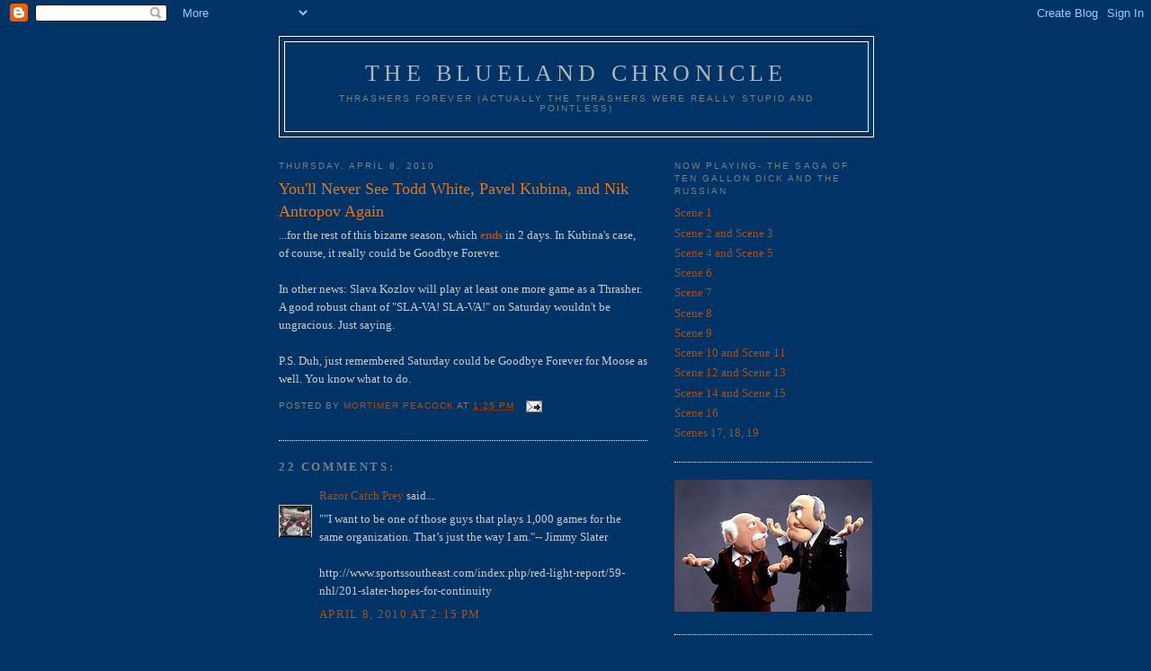

--- FILE ---
content_type: text/html; charset=UTF-8
request_url: https://bluelandchronicle.blogspot.com/2010/04/youll-never-see-todd-white-pavel-kubina.html?showComment=1270819149882
body_size: 15500
content:
<!DOCTYPE html>
<html dir='ltr' xmlns='http://www.w3.org/1999/xhtml' xmlns:b='http://www.google.com/2005/gml/b' xmlns:data='http://www.google.com/2005/gml/data' xmlns:expr='http://www.google.com/2005/gml/expr'>
<head>
<link href='https://www.blogger.com/static/v1/widgets/2944754296-widget_css_bundle.css' rel='stylesheet' type='text/css'/>
<meta content='text/html; charset=UTF-8' http-equiv='Content-Type'/>
<meta content='blogger' name='generator'/>
<link href='https://bluelandchronicle.blogspot.com/favicon.ico' rel='icon' type='image/x-icon'/>
<link href='http://bluelandchronicle.blogspot.com/2010/04/youll-never-see-todd-white-pavel-kubina.html' rel='canonical'/>
<link rel="alternate" type="application/atom+xml" title="The Blueland Chronicle  - Atom" href="https://bluelandchronicle.blogspot.com/feeds/posts/default" />
<link rel="alternate" type="application/rss+xml" title="The Blueland Chronicle  - RSS" href="https://bluelandchronicle.blogspot.com/feeds/posts/default?alt=rss" />
<link rel="service.post" type="application/atom+xml" title="The Blueland Chronicle  - Atom" href="https://www.blogger.com/feeds/3345962750124330515/posts/default" />

<link rel="alternate" type="application/atom+xml" title="The Blueland Chronicle  - Atom" href="https://bluelandchronicle.blogspot.com/feeds/3763423142031113740/comments/default" />
<!--Can't find substitution for tag [blog.ieCssRetrofitLinks]-->
<meta content='http://bluelandchronicle.blogspot.com/2010/04/youll-never-see-todd-white-pavel-kubina.html' property='og:url'/>
<meta content='You&#39;ll Never See Todd White, Pavel Kubina, and Nik Antropov Again' property='og:title'/>
<meta content='...for the rest of this bizarre season, which ends  in 2 days. In Kubina&#39;s case, of course, it really could be Goodbye Forever. In other new...' property='og:description'/>
<title>The Blueland Chronicle : You'll Never See Todd White, Pavel Kubina, and Nik Antropov Again</title>
<style id='page-skin-1' type='text/css'><!--
/*
-----------------------------------------------
Blogger Template Style
Name:     Minima
Date:     26 Feb 2004
Updated by: Blogger Team
----------------------------------------------- */
/* Use this with templates/template-twocol.html */
body {
background:#003366;
margin:0;
color:#cccccc;
font:x-small Georgia Serif;
font-size/* */:/**/small;
font-size: /**/small;
text-align: center;
}
a:link {
color:#a9501b;
text-decoration:none;
}
a:visited {
color:#e1771e;
text-decoration:none;
}
a:hover {
color:#e1771e;
text-decoration:underline;
}
a img {
border-width:0;
}
/* Header
-----------------------------------------------
*/
#header-wrapper {
width:660px;
margin:0 auto 10px;
border:1px solid #ffffff;
}
#header-inner {
background-position: center;
margin-left: auto;
margin-right: auto;
}
#header {
margin: 5px;
border: 1px solid #ffffff;
text-align: center;
color:#b3b3b3;
}
#header h1 {
margin:5px 5px 0;
padding:15px 20px .25em;
line-height:1.2em;
text-transform:uppercase;
letter-spacing:.2em;
font: normal normal 200% Georgia, Serif;
}
#header a {
color:#b3b3b3;
text-decoration:none;
}
#header a:hover {
color:#b3b3b3;
}
#header .description {
margin:0 5px 5px;
padding:0 20px 15px;
max-width:700px;
text-transform:uppercase;
letter-spacing:.2em;
line-height: 1.4em;
font: normal normal 78% 'Trebuchet MS', Trebuchet, Arial, Verdana, Sans-serif;
color: #7f7f7f;
}
#header img {
margin-left: auto;
margin-right: auto;
}
/* Outer-Wrapper
----------------------------------------------- */
#outer-wrapper {
width: 660px;
margin:0 auto;
padding:10px;
text-align:left;
font: normal normal 100% Georgia, Serif;
}
#main-wrapper {
width: 410px;
float: left;
word-wrap: break-word; /* fix for long text breaking sidebar float in IE */
overflow: hidden;     /* fix for long non-text content breaking IE sidebar float */
}
#sidebar-wrapper {
width: 220px;
float: right;
word-wrap: break-word; /* fix for long text breaking sidebar float in IE */
overflow: hidden;      /* fix for long non-text content breaking IE sidebar float */
}
/* Headings
----------------------------------------------- */
h2 {
margin:1.5em 0 .75em;
font:normal normal 78% 'Trebuchet MS',Trebuchet,Arial,Verdana,Sans-serif;
line-height: 1.4em;
text-transform:uppercase;
letter-spacing:.2em;
color:#7f7f7f;
}
/* Posts
-----------------------------------------------
*/
h2.date-header {
margin:1.5em 0 .5em;
}
.post {
margin:.5em 0 1.5em;
border-bottom:1px dotted #ffffff;
padding-bottom:1.5em;
}
.post h3 {
margin:.25em 0 0;
padding:0 0 4px;
font-size:140%;
font-weight:normal;
line-height:1.4em;
color:#e1771e;
}
.post h3 a, .post h3 a:visited, .post h3 strong {
display:block;
text-decoration:none;
color:#e1771e;
font-weight:normal;
}
.post h3 strong, .post h3 a:hover {
color:#cccccc;
}
.post-body {
margin:0 0 .75em;
line-height:1.6em;
}
.post-body blockquote {
line-height:1.3em;
}
.post-footer {
margin: .75em 0;
color:#7f7f7f;
text-transform:uppercase;
letter-spacing:.1em;
font: normal normal 78% 'Trebuchet MS', Trebuchet, Arial, Verdana, Sans-serif;
line-height: 1.4em;
}
.comment-link {
margin-left:.6em;
}
.post img, table.tr-caption-container {
padding:4px;
border:1px solid #ffffff;
}
.tr-caption-container img {
border: none;
padding: 0;
}
.post blockquote {
margin:1em 20px;
}
.post blockquote p {
margin:.75em 0;
}
/* Comments
----------------------------------------------- */
#comments h4 {
margin:1em 0;
font-weight: bold;
line-height: 1.4em;
text-transform:uppercase;
letter-spacing:.2em;
color: #7f7f7f;
}
#comments-block {
margin:1em 0 1.5em;
line-height:1.6em;
}
#comments-block .comment-author {
margin:.5em 0;
}
#comments-block .comment-body {
margin:.25em 0 0;
}
#comments-block .comment-footer {
margin:-.25em 0 2em;
line-height: 1.4em;
text-transform:uppercase;
letter-spacing:.1em;
}
#comments-block .comment-body p {
margin:0 0 .75em;
}
.deleted-comment {
font-style:italic;
color:gray;
}
#blog-pager-newer-link {
float: left;
}
#blog-pager-older-link {
float: right;
}
#blog-pager {
text-align: center;
}
.feed-links {
clear: both;
line-height: 2.5em;
}
/* Sidebar Content
----------------------------------------------- */
.sidebar {
color: #e2781e;
line-height: 1.5em;
}
.sidebar ul {
list-style:none;
margin:0 0 0;
padding:0 0 0;
}
.sidebar li {
margin:0;
padding-top:0;
padding-right:0;
padding-bottom:.25em;
padding-left:15px;
text-indent:-15px;
line-height:1.5em;
}
.sidebar .widget, .main .widget {
border-bottom:1px dotted #ffffff;
margin:0 0 1.5em;
padding:0 0 1.5em;
}
.main .Blog {
border-bottom-width: 0;
}
/* Profile
----------------------------------------------- */
.profile-img {
float: left;
margin-top: 0;
margin-right: 5px;
margin-bottom: 5px;
margin-left: 0;
padding: 4px;
border: 1px solid #ffffff;
}
.profile-data {
margin:0;
text-transform:uppercase;
letter-spacing:.1em;
font: normal normal 78% 'Trebuchet MS', Trebuchet, Arial, Verdana, Sans-serif;
color: #7f7f7f;
font-weight: bold;
line-height: 1.6em;
}
.profile-datablock {
margin:.5em 0 .5em;
}
.profile-textblock {
margin: 0.5em 0;
line-height: 1.6em;
}
.profile-link {
font: normal normal 78% 'Trebuchet MS', Trebuchet, Arial, Verdana, Sans-serif;
text-transform: uppercase;
letter-spacing: .1em;
}
/* Footer
----------------------------------------------- */
#footer {
width:660px;
clear:both;
margin:0 auto;
padding-top:15px;
line-height: 1.6em;
text-transform:uppercase;
letter-spacing:.1em;
text-align: center;
}

--></style>
<link href='https://www.blogger.com/dyn-css/authorization.css?targetBlogID=3345962750124330515&amp;zx=bc88170d-8640-4476-b380-d6ed26ccd5ee' media='none' onload='if(media!=&#39;all&#39;)media=&#39;all&#39;' rel='stylesheet'/><noscript><link href='https://www.blogger.com/dyn-css/authorization.css?targetBlogID=3345962750124330515&amp;zx=bc88170d-8640-4476-b380-d6ed26ccd5ee' rel='stylesheet'/></noscript>
<meta name='google-adsense-platform-account' content='ca-host-pub-1556223355139109'/>
<meta name='google-adsense-platform-domain' content='blogspot.com'/>

</head>
<body>
<div class='navbar section' id='navbar'><div class='widget Navbar' data-version='1' id='Navbar1'><script type="text/javascript">
    function setAttributeOnload(object, attribute, val) {
      if(window.addEventListener) {
        window.addEventListener('load',
          function(){ object[attribute] = val; }, false);
      } else {
        window.attachEvent('onload', function(){ object[attribute] = val; });
      }
    }
  </script>
<div id="navbar-iframe-container"></div>
<script type="text/javascript" src="https://apis.google.com/js/platform.js"></script>
<script type="text/javascript">
      gapi.load("gapi.iframes:gapi.iframes.style.bubble", function() {
        if (gapi.iframes && gapi.iframes.getContext) {
          gapi.iframes.getContext().openChild({
              url: 'https://www.blogger.com/navbar/3345962750124330515?po\x3d3763423142031113740\x26origin\x3dhttps://bluelandchronicle.blogspot.com',
              where: document.getElementById("navbar-iframe-container"),
              id: "navbar-iframe"
          });
        }
      });
    </script><script type="text/javascript">
(function() {
var script = document.createElement('script');
script.type = 'text/javascript';
script.src = '//pagead2.googlesyndication.com/pagead/js/google_top_exp.js';
var head = document.getElementsByTagName('head')[0];
if (head) {
head.appendChild(script);
}})();
</script>
</div></div>
<div id='outer-wrapper'><div id='wrap2'>
<!-- skip links for text browsers -->
<span id='skiplinks' style='display:none;'>
<a href='#main'>skip to main </a> |
      <a href='#sidebar'>skip to sidebar</a>
</span>
<div id='header-wrapper'>
<div class='header section' id='header'><div class='widget Header' data-version='1' id='Header1'>
<div id='header-inner'>
<div class='titlewrapper'>
<h1 class='title'>
<a href='https://bluelandchronicle.blogspot.com/'>
The Blueland Chronicle 
</a>
</h1>
</div>
<div class='descriptionwrapper'>
<p class='description'><span>Thrashers Forever (Actually the Thrashers were really stupid and pointless) </span></p>
</div>
</div>
</div></div>
</div>
<div id='content-wrapper'>
<div id='crosscol-wrapper' style='text-align:center'>
<div class='crosscol no-items section' id='crosscol'></div>
</div>
<div id='main-wrapper'>
<div class='main section' id='main'><div class='widget Blog' data-version='1' id='Blog1'>
<div class='blog-posts hfeed'>

          <div class="date-outer">
        
<h2 class='date-header'><span>Thursday, April 8, 2010</span></h2>

          <div class="date-posts">
        
<div class='post-outer'>
<div class='post hentry uncustomized-post-template' itemprop='blogPost' itemscope='itemscope' itemtype='http://schema.org/BlogPosting'>
<meta content='3345962750124330515' itemprop='blogId'/>
<meta content='3763423142031113740' itemprop='postId'/>
<a name='3763423142031113740'></a>
<h3 class='post-title entry-title' itemprop='name'>
You'll Never See Todd White, Pavel Kubina, and Nik Antropov Again
</h3>
<div class='post-header'>
<div class='post-header-line-1'></div>
</div>
<div class='post-body entry-content' id='post-body-3763423142031113740' itemprop='description articleBody'>
...for the rest of this bizarre season, which <b><a href="http://blogs.ajc.com/atlanta-thrashers-blog/2010/04/08/season-over-for-antropov-kubina-white/?cxntfid=blogs_atlanta_thrashers_blog&amp;utm_source=twitterfeed&amp;utm_medium=twitter">ends</a></b> in 2 days. In Kubina's case, of course, it really could be Goodbye Forever. <br /><br />In other news: Slava Kozlov will play at least one more game as a Thrasher. A good robust chant of "SLA-VA! SLA-VA!" on Saturday wouldn't be ungracious. Just saying.<br /><br />P.S. Duh, just remembered Saturday could be Goodbye Forever for Moose as well. You know what to do.
<div style='clear: both;'></div>
</div>
<div class='post-footer'>
<div class='post-footer-line post-footer-line-1'>
<span class='post-author vcard'>
Posted by
<span class='fn' itemprop='author' itemscope='itemscope' itemtype='http://schema.org/Person'>
<meta content='https://www.blogger.com/profile/04624643069613171619' itemprop='url'/>
<a class='g-profile' href='https://www.blogger.com/profile/04624643069613171619' rel='author' title='author profile'>
<span itemprop='name'>Mortimer Peacock</span>
</a>
</span>
</span>
<span class='post-timestamp'>
at
<meta content='http://bluelandchronicle.blogspot.com/2010/04/youll-never-see-todd-white-pavel-kubina.html' itemprop='url'/>
<a class='timestamp-link' href='https://bluelandchronicle.blogspot.com/2010/04/youll-never-see-todd-white-pavel-kubina.html' rel='bookmark' title='permanent link'><abbr class='published' itemprop='datePublished' title='2010-04-08T13:25:00-04:00'>1:25&#8239;PM</abbr></a>
</span>
<span class='post-comment-link'>
</span>
<span class='post-icons'>
<span class='item-action'>
<a href='https://www.blogger.com/email-post/3345962750124330515/3763423142031113740' title='Email Post'>
<img alt='' class='icon-action' height='13' src='https://resources.blogblog.com/img/icon18_email.gif' width='18'/>
</a>
</span>
<span class='item-control blog-admin pid-1315117866'>
<a href='https://www.blogger.com/post-edit.g?blogID=3345962750124330515&postID=3763423142031113740&from=pencil' title='Edit Post'>
<img alt='' class='icon-action' height='18' src='https://resources.blogblog.com/img/icon18_edit_allbkg.gif' width='18'/>
</a>
</span>
</span>
<div class='post-share-buttons goog-inline-block'>
</div>
</div>
<div class='post-footer-line post-footer-line-2'>
<span class='post-labels'>
</span>
</div>
<div class='post-footer-line post-footer-line-3'>
<span class='post-location'>
</span>
</div>
</div>
</div>
<div class='comments' id='comments'>
<a name='comments'></a>
<h4>22 comments:</h4>
<div id='Blog1_comments-block-wrapper'>
<dl class='avatar-comment-indent' id='comments-block'>
<dt class='comment-author blog-author' id='c8093822891549350353'>
<a name='c8093822891549350353'></a>
<div class="avatar-image-container vcard"><span dir="ltr"><a href="https://www.blogger.com/profile/03295587180920939928" target="" rel="nofollow" onclick="" class="avatar-hovercard" id="av-8093822891549350353-03295587180920939928"><img src="https://resources.blogblog.com/img/blank.gif" width="35" height="35" class="delayLoad" style="display: none;" longdesc="//blogger.googleusercontent.com/img/b/R29vZ2xl/AVvXsEiTLd4v1inRXFtmSZPfdfG6wbO7B0oXnR-C4_L-b5sYLLW8g1nMOf_t2SU4_yyWhj_AmvaADTGSFXKoxZh4R6WJY_we75wFmhsF0SUzNIJv1m3RryNd5eMBTUqQRkgoQA/s45-c-r/bourque.jpg" alt="" title="Razor Catch Prey">

<noscript><img src="//blogger.googleusercontent.com/img/b/R29vZ2xl/AVvXsEiTLd4v1inRXFtmSZPfdfG6wbO7B0oXnR-C4_L-b5sYLLW8g1nMOf_t2SU4_yyWhj_AmvaADTGSFXKoxZh4R6WJY_we75wFmhsF0SUzNIJv1m3RryNd5eMBTUqQRkgoQA/s45-c-r/bourque.jpg" width="35" height="35" class="photo" alt=""></noscript></a></span></div>
<a href='https://www.blogger.com/profile/03295587180920939928' rel='nofollow'>Razor Catch Prey</a>
said...
</dt>
<dd class='comment-body' id='Blog1_cmt-8093822891549350353'>
<p>
&quot;&quot;I want to be one of those guys that plays 1,000 games for the same organization. That&#8217;s just the way I am.&quot;-- Jimmy Slater<br /><br />http://www.sportssoutheast.com/index.php/red-light-report/59-nhl/201-slater-hopes-for-continuity
</p>
</dd>
<dd class='comment-footer'>
<span class='comment-timestamp'>
<a href='https://bluelandchronicle.blogspot.com/2010/04/youll-never-see-todd-white-pavel-kubina.html?showComment=1270750540108#c8093822891549350353' title='comment permalink'>
April 8, 2010 at 2:15&#8239;PM
</a>
<span class='item-control blog-admin pid-680551702'>
<a class='comment-delete' href='https://www.blogger.com/comment/delete/3345962750124330515/8093822891549350353' title='Delete Comment'>
<img src='https://resources.blogblog.com/img/icon_delete13.gif'/>
</a>
</span>
</span>
</dd>
<dt class='comment-author blog-author' id='c4313046916982821724'>
<a name='c4313046916982821724'></a>
<div class="avatar-image-container vcard"><span dir="ltr"><a href="https://www.blogger.com/profile/13151606706839891986" target="" rel="nofollow" onclick="" class="avatar-hovercard" id="av-4313046916982821724-13151606706839891986"><img src="https://resources.blogblog.com/img/blank.gif" width="35" height="35" class="delayLoad" style="display: none;" longdesc="//2.bp.blogspot.com/_PoRm-D2BtRc/SasKQx5N-hI/AAAAAAAAAR8/9AAlI6ybclc/S45-s35/don%2Bcherry.jpg" alt="" title="Big Shooter">

<noscript><img src="//2.bp.blogspot.com/_PoRm-D2BtRc/SasKQx5N-hI/AAAAAAAAAR8/9AAlI6ybclc/S45-s35/don%2Bcherry.jpg" width="35" height="35" class="photo" alt=""></noscript></a></span></div>
<a href='https://www.blogger.com/profile/13151606706839891986' rel='nofollow'>Big Shooter</a>
said...
</dt>
<dd class='comment-body' id='Blog1_cmt-4313046916982821724'>
<p>
Why we have decided to put Slava in now that the games are totally meaningless is beyond me.  You are trying to make the playoffs and you play Clark McArthur game after game over Slava!  The Slava decision is without a doubt my biggest beef with Anderson.  Made no sense to me.  At all.
</p>
</dd>
<dd class='comment-footer'>
<span class='comment-timestamp'>
<a href='https://bluelandchronicle.blogspot.com/2010/04/youll-never-see-todd-white-pavel-kubina.html?showComment=1270756758924#c4313046916982821724' title='comment permalink'>
April 8, 2010 at 3:59&#8239;PM
</a>
<span class='item-control blog-admin pid-71913977'>
<a class='comment-delete' href='https://www.blogger.com/comment/delete/3345962750124330515/4313046916982821724' title='Delete Comment'>
<img src='https://resources.blogblog.com/img/icon_delete13.gif'/>
</a>
</span>
</span>
</dd>
<dt class='comment-author blog-author' id='c296055836062863152'>
<a name='c296055836062863152'></a>
<div class="avatar-image-container vcard"><span dir="ltr"><a href="https://www.blogger.com/profile/03295587180920939928" target="" rel="nofollow" onclick="" class="avatar-hovercard" id="av-296055836062863152-03295587180920939928"><img src="https://resources.blogblog.com/img/blank.gif" width="35" height="35" class="delayLoad" style="display: none;" longdesc="//blogger.googleusercontent.com/img/b/R29vZ2xl/AVvXsEiTLd4v1inRXFtmSZPfdfG6wbO7B0oXnR-C4_L-b5sYLLW8g1nMOf_t2SU4_yyWhj_AmvaADTGSFXKoxZh4R6WJY_we75wFmhsF0SUzNIJv1m3RryNd5eMBTUqQRkgoQA/s45-c-r/bourque.jpg" alt="" title="Razor Catch Prey">

<noscript><img src="//blogger.googleusercontent.com/img/b/R29vZ2xl/AVvXsEiTLd4v1inRXFtmSZPfdfG6wbO7B0oXnR-C4_L-b5sYLLW8g1nMOf_t2SU4_yyWhj_AmvaADTGSFXKoxZh4R6WJY_we75wFmhsF0SUzNIJv1m3RryNd5eMBTUqQRkgoQA/s45-c-r/bourque.jpg" width="35" height="35" class="photo" alt=""></noscript></a></span></div>
<a href='https://www.blogger.com/profile/03295587180920939928' rel='nofollow'>Razor Catch Prey</a>
said...
</dt>
<dd class='comment-body' id='Blog1_cmt-296055836062863152'>
<p>
Ok, Shooter, now I know that the end of the season has clouded your judgment.  I&#39;m not in any way defending McArthur, but Slava was abyssmal all year long.  Totally useless.  At least putting McA in over him we weren&#39;t SURE that he would suck.  He did, but we couldn&#39;t know for certain before hand that he would.  With Slava there was no mystery involved.
</p>
</dd>
<dd class='comment-footer'>
<span class='comment-timestamp'>
<a href='https://bluelandchronicle.blogspot.com/2010/04/youll-never-see-todd-white-pavel-kubina.html?showComment=1270757657799#c296055836062863152' title='comment permalink'>
April 8, 2010 at 4:14&#8239;PM
</a>
<span class='item-control blog-admin pid-680551702'>
<a class='comment-delete' href='https://www.blogger.com/comment/delete/3345962750124330515/296055836062863152' title='Delete Comment'>
<img src='https://resources.blogblog.com/img/icon_delete13.gif'/>
</a>
</span>
</span>
</dd>
<dt class='comment-author blog-author' id='c3982995158227927633'>
<a name='c3982995158227927633'></a>
<div class="avatar-image-container vcard"><span dir="ltr"><a href="https://www.blogger.com/profile/13151606706839891986" target="" rel="nofollow" onclick="" class="avatar-hovercard" id="av-3982995158227927633-13151606706839891986"><img src="https://resources.blogblog.com/img/blank.gif" width="35" height="35" class="delayLoad" style="display: none;" longdesc="//2.bp.blogspot.com/_PoRm-D2BtRc/SasKQx5N-hI/AAAAAAAAAR8/9AAlI6ybclc/S45-s35/don%2Bcherry.jpg" alt="" title="Big Shooter">

<noscript><img src="//2.bp.blogspot.com/_PoRm-D2BtRc/SasKQx5N-hI/AAAAAAAAAR8/9AAlI6ybclc/S45-s35/don%2Bcherry.jpg" width="35" height="35" class="photo" alt=""></noscript></a></span></div>
<a href='https://www.blogger.com/profile/13151606706839891986' rel='nofollow'>Big Shooter</a>
said...
</dt>
<dd class='comment-body' id='Blog1_cmt-3982995158227927633'>
<p>
And a guy that has 852 career points and won multiple Cups can&#39;t be given the benefit of the doubt that he could turn things around?  Especially on a team that lacks leadership and their buttholes get tighter than my ex-wife&#39;s wallet at a cattle show when they have to play a big game.<br /><br />Not to mention the fact that he is the best in shootouts that directly lead to a point.  But no, we really didn&#39;t need those extra points after all, I guess...
</p>
</dd>
<dd class='comment-footer'>
<span class='comment-timestamp'>
<a href='https://bluelandchronicle.blogspot.com/2010/04/youll-never-see-todd-white-pavel-kubina.html?showComment=1270758277720#c3982995158227927633' title='comment permalink'>
April 8, 2010 at 4:24&#8239;PM
</a>
<span class='item-control blog-admin pid-71913977'>
<a class='comment-delete' href='https://www.blogger.com/comment/delete/3345962750124330515/3982995158227927633' title='Delete Comment'>
<img src='https://resources.blogblog.com/img/icon_delete13.gif'/>
</a>
</span>
</span>
</dd>
<dt class='comment-author ' id='c1303037762896161286'>
<a name='c1303037762896161286'></a>
<div class="avatar-image-container avatar-stock"><span dir="ltr"><img src="//resources.blogblog.com/img/blank.gif" width="35" height="35" alt="" title="Anonymous">

</span></div>
Anonymous
said...
</dt>
<dd class='comment-body' id='Blog1_cmt-1303037762896161286'>
<p>
Slava put himself on the bench with his idiotic statements and poor attitude.
</p>
</dd>
<dd class='comment-footer'>
<span class='comment-timestamp'>
<a href='https://bluelandchronicle.blogspot.com/2010/04/youll-never-see-todd-white-pavel-kubina.html?showComment=1270768798720#c1303037762896161286' title='comment permalink'>
April 8, 2010 at 7:19&#8239;PM
</a>
<span class='item-control blog-admin pid-1383140270'>
<a class='comment-delete' href='https://www.blogger.com/comment/delete/3345962750124330515/1303037762896161286' title='Delete Comment'>
<img src='https://resources.blogblog.com/img/icon_delete13.gif'/>
</a>
</span>
</span>
</dd>
<dt class='comment-author ' id='c4670548366526086683'>
<a name='c4670548366526086683'></a>
<div class="avatar-image-container avatar-stock"><span dir="ltr"><img src="//resources.blogblog.com/img/blank.gif" width="35" height="35" alt="" title="Jay">

</span></div>
Jay
said...
</dt>
<dd class='comment-body' id='Blog1_cmt-4670548366526086683'>
<p>
I guarantee that Slava would have played after Kovalchuk got traded but his comments put him in the doghouse.  You can&#39;t have players, regardless of who they are, questioning the coach&#39;s decisions.  That sets a bad precident for the other members of the team.  If Kozlov is questioning Anderson&#39;s style, what kind of leadership is that?  It is a nice gesture by the Thrashers to get Kozlov in one last time at home so the fans can say their goodbyes.
</p>
</dd>
<dd class='comment-footer'>
<span class='comment-timestamp'>
<a href='https://bluelandchronicle.blogspot.com/2010/04/youll-never-see-todd-white-pavel-kubina.html?showComment=1270773975619#c4670548366526086683' title='comment permalink'>
April 8, 2010 at 8:46&#8239;PM
</a>
<span class='item-control blog-admin pid-1383140270'>
<a class='comment-delete' href='https://www.blogger.com/comment/delete/3345962750124330515/4670548366526086683' title='Delete Comment'>
<img src='https://resources.blogblog.com/img/icon_delete13.gif'/>
</a>
</span>
</span>
</dd>
<dt class='comment-author blog-author' id='c1217080263155679693'>
<a name='c1217080263155679693'></a>
<div class="avatar-image-container vcard"><span dir="ltr"><a href="https://www.blogger.com/profile/16185680069342326772" target="" rel="nofollow" onclick="" class="avatar-hovercard" id="av-1217080263155679693-16185680069342326772"><img src="https://resources.blogblog.com/img/blank.gif" width="35" height="35" class="delayLoad" style="display: none;" longdesc="//blogger.googleusercontent.com/img/b/R29vZ2xl/AVvXsEg3ZtbhMRKHgzCbTs_ghkgT--1zx_JedQwTzgpIDg33VWUqG3kd7ZMpD-Z3sM9BClkwEI7yvEI3wL4nKrezTXhNX_Mc0krAz73KiJEojXhx2X-eDgxrJAlcIQC9bc7G/s45-c/P7190075.JPG" alt="" title="GoPuckYourself">

<noscript><img src="//blogger.googleusercontent.com/img/b/R29vZ2xl/AVvXsEg3ZtbhMRKHgzCbTs_ghkgT--1zx_JedQwTzgpIDg33VWUqG3kd7ZMpD-Z3sM9BClkwEI7yvEI3wL4nKrezTXhNX_Mc0krAz73KiJEojXhx2X-eDgxrJAlcIQC9bc7G/s45-c/P7190075.JPG" width="35" height="35" class="photo" alt=""></noscript></a></span></div>
<a href='https://www.blogger.com/profile/16185680069342326772' rel='nofollow'>GoPuckYourself</a>
said...
</dt>
<dd class='comment-body' id='Blog1_cmt-1217080263155679693'>
<p>
At least Jimmy wants to be back for next season...<br /><br />http://www.sportssoutheast.com/index.php/red-light-report/59-nhl/201-slater-hopes-for-continuity
</p>
</dd>
<dd class='comment-footer'>
<span class='comment-timestamp'>
<a href='https://bluelandchronicle.blogspot.com/2010/04/youll-never-see-todd-white-pavel-kubina.html?showComment=1270788980096#c1217080263155679693' title='comment permalink'>
April 9, 2010 at 12:56&#8239;AM
</a>
<span class='item-control blog-admin pid-124453658'>
<a class='comment-delete' href='https://www.blogger.com/comment/delete/3345962750124330515/1217080263155679693' title='Delete Comment'>
<img src='https://resources.blogblog.com/img/icon_delete13.gif'/>
</a>
</span>
</span>
</dd>
<dt class='comment-author blog-author' id='c4684075378883900495'>
<a name='c4684075378883900495'></a>
<div class="avatar-image-container vcard"><span dir="ltr"><a href="https://www.blogger.com/profile/16185680069342326772" target="" rel="nofollow" onclick="" class="avatar-hovercard" id="av-4684075378883900495-16185680069342326772"><img src="https://resources.blogblog.com/img/blank.gif" width="35" height="35" class="delayLoad" style="display: none;" longdesc="//blogger.googleusercontent.com/img/b/R29vZ2xl/AVvXsEg3ZtbhMRKHgzCbTs_ghkgT--1zx_JedQwTzgpIDg33VWUqG3kd7ZMpD-Z3sM9BClkwEI7yvEI3wL4nKrezTXhNX_Mc0krAz73KiJEojXhx2X-eDgxrJAlcIQC9bc7G/s45-c/P7190075.JPG" alt="" title="GoPuckYourself">

<noscript><img src="//blogger.googleusercontent.com/img/b/R29vZ2xl/AVvXsEg3ZtbhMRKHgzCbTs_ghkgT--1zx_JedQwTzgpIDg33VWUqG3kd7ZMpD-Z3sM9BClkwEI7yvEI3wL4nKrezTXhNX_Mc0krAz73KiJEojXhx2X-eDgxrJAlcIQC9bc7G/s45-c/P7190075.JPG" width="35" height="35" class="photo" alt=""></noscript></a></span></div>
<a href='https://www.blogger.com/profile/16185680069342326772' rel='nofollow'>GoPuckYourself</a>
said...
</dt>
<dd class='comment-body' id='Blog1_cmt-4684075378883900495'>
<p>
My apologies to RCP. Completely missed him posting that link.<br /><br />Oh, and Chipper Jones and Kari Lehtonen may be the same person.
</p>
</dd>
<dd class='comment-footer'>
<span class='comment-timestamp'>
<a href='https://bluelandchronicle.blogspot.com/2010/04/youll-never-see-todd-white-pavel-kubina.html?showComment=1270789162297#c4684075378883900495' title='comment permalink'>
April 9, 2010 at 12:59&#8239;AM
</a>
<span class='item-control blog-admin pid-124453658'>
<a class='comment-delete' href='https://www.blogger.com/comment/delete/3345962750124330515/4684075378883900495' title='Delete Comment'>
<img src='https://resources.blogblog.com/img/icon_delete13.gif'/>
</a>
</span>
</span>
</dd>
<dt class='comment-author blog-author' id='c6448694934300649336'>
<a name='c6448694934300649336'></a>
<div class="avatar-image-container vcard"><span dir="ltr"><a href="https://www.blogger.com/profile/13151606706839891986" target="" rel="nofollow" onclick="" class="avatar-hovercard" id="av-6448694934300649336-13151606706839891986"><img src="https://resources.blogblog.com/img/blank.gif" width="35" height="35" class="delayLoad" style="display: none;" longdesc="//2.bp.blogspot.com/_PoRm-D2BtRc/SasKQx5N-hI/AAAAAAAAAR8/9AAlI6ybclc/S45-s35/don%2Bcherry.jpg" alt="" title="Big Shooter">

<noscript><img src="//2.bp.blogspot.com/_PoRm-D2BtRc/SasKQx5N-hI/AAAAAAAAAR8/9AAlI6ybclc/S45-s35/don%2Bcherry.jpg" width="35" height="35" class="photo" alt=""></noscript></a></span></div>
<a href='https://www.blogger.com/profile/13151606706839891986' rel='nofollow'>Big Shooter</a>
said...
</dt>
<dd class='comment-body' id='Blog1_cmt-6448694934300649336'>
<p>
Agreed that perhaps Slava&#39;s comments didn&#39;t sit all that well with Coach Anderson.  However, stuff like that happens all the time.  At the end of the day we are all big boys and girls.  I can understand a brief benching, but what he said in no way shape or form should have made him sit the rest of the season if that was indeed the reason he has been scratched all this time.<br /><br />I find it interesting that someone who has been the utlimate professional for his entire NHL career is now labeled by some as someone who has a bad attitude and not a good teammate.  Have any of you ever said something while you were upset that you regret later (keep in mind that most of us don&#39;t have microphones in our face every day)?  I know I have.  I don&#39;t think that makes me a bad person and someone who is not a team player.<br /><br />It is also the Coach&#39;s job to ice the best possible team that he can.  Especially when you are fighting for a playoff spot.<br /><br />My point is, I think fans (myself included, at times) overreact to what we read in the paper.
</p>
</dd>
<dd class='comment-footer'>
<span class='comment-timestamp'>
<a href='https://bluelandchronicle.blogspot.com/2010/04/youll-never-see-todd-white-pavel-kubina.html?showComment=1270814867637#c6448694934300649336' title='comment permalink'>
April 9, 2010 at 8:07&#8239;AM
</a>
<span class='item-control blog-admin pid-71913977'>
<a class='comment-delete' href='https://www.blogger.com/comment/delete/3345962750124330515/6448694934300649336' title='Delete Comment'>
<img src='https://resources.blogblog.com/img/icon_delete13.gif'/>
</a>
</span>
</span>
</dd>
<dt class='comment-author blog-author' id='c1584146822351646643'>
<a name='c1584146822351646643'></a>
<div class="avatar-image-container vcard"><span dir="ltr"><a href="https://www.blogger.com/profile/04624643069613171619" target="" rel="nofollow" onclick="" class="avatar-hovercard" id="av-1584146822351646643-04624643069613171619"><img src="https://resources.blogblog.com/img/blank.gif" width="35" height="35" class="delayLoad" style="display: none;" longdesc="//2.bp.blogspot.com/_Xazy0jNiGgw/S3Bjsq-NE0I/AAAAAAAABgc/nExxFN37DcU/S45-s35/light%2Brail%2Bcoyote.jpg" alt="" title="Mortimer Peacock">

<noscript><img src="//2.bp.blogspot.com/_Xazy0jNiGgw/S3Bjsq-NE0I/AAAAAAAABgc/nExxFN37DcU/S45-s35/light%2Brail%2Bcoyote.jpg" width="35" height="35" class="photo" alt=""></noscript></a></span></div>
<a href='https://www.blogger.com/profile/04624643069613171619' rel='nofollow'>Mortimer Peacock</a>
said...
</dt>
<dd class='comment-body' id='Blog1_cmt-1584146822351646643'>
<p>
GPY-<br /><br />They might be. I was there last night and I&#39;m still not sure what exactly happened. I have, however, always had a soft spot for Omar Infante. <br /><br />Fun game, very pleasant evening though. We were on our feet at the bottom of the 9th, totally convinced something was going to happen.
</p>
</dd>
<dd class='comment-footer'>
<span class='comment-timestamp'>
<a href='https://bluelandchronicle.blogspot.com/2010/04/youll-never-see-todd-white-pavel-kubina.html?showComment=1270819149882#c1584146822351646643' title='comment permalink'>
April 9, 2010 at 9:19&#8239;AM
</a>
<span class='item-control blog-admin pid-1315117866'>
<a class='comment-delete' href='https://www.blogger.com/comment/delete/3345962750124330515/1584146822351646643' title='Delete Comment'>
<img src='https://resources.blogblog.com/img/icon_delete13.gif'/>
</a>
</span>
</span>
</dd>
<dt class='comment-author blog-author' id='c150116350208707348'>
<a name='c150116350208707348'></a>
<div class="avatar-image-container vcard"><span dir="ltr"><a href="https://www.blogger.com/profile/03295587180920939928" target="" rel="nofollow" onclick="" class="avatar-hovercard" id="av-150116350208707348-03295587180920939928"><img src="https://resources.blogblog.com/img/blank.gif" width="35" height="35" class="delayLoad" style="display: none;" longdesc="//blogger.googleusercontent.com/img/b/R29vZ2xl/AVvXsEiTLd4v1inRXFtmSZPfdfG6wbO7B0oXnR-C4_L-b5sYLLW8g1nMOf_t2SU4_yyWhj_AmvaADTGSFXKoxZh4R6WJY_we75wFmhsF0SUzNIJv1m3RryNd5eMBTUqQRkgoQA/s45-c-r/bourque.jpg" alt="" title="Razor Catch Prey">

<noscript><img src="//blogger.googleusercontent.com/img/b/R29vZ2xl/AVvXsEiTLd4v1inRXFtmSZPfdfG6wbO7B0oXnR-C4_L-b5sYLLW8g1nMOf_t2SU4_yyWhj_AmvaADTGSFXKoxZh4R6WJY_we75wFmhsF0SUzNIJv1m3RryNd5eMBTUqQRkgoQA/s45-c-r/bourque.jpg" width="35" height="35" class="photo" alt=""></noscript></a></span></div>
<a href='https://www.blogger.com/profile/03295587180920939928' rel='nofollow'>Razor Catch Prey</a>
said...
</dt>
<dd class='comment-body' id='Blog1_cmt-150116350208707348'>
<p>
First off, Shooter, your ex wife never had anything tight about her.  HEYO!<br /><br />Second, what made Slava the consumate professional his whole career?  The fact that he never said anything about anything.  Those comments were the first time he ever strung more than three words together.  It&#39;s like the old joke about the monk who was allowed to say two words a year.  After his first year at the monostary he said &quot;room cold&quot; so they gave him blankets.  At the end of the second year he said &quot;more food&quot; so they fed him more.  At the end of the third year he said &quot;I&#39;m leaving.&quot;  The Abbott said &quot;good, all you&#39;ve ever done is complain!&quot;
</p>
</dd>
<dd class='comment-footer'>
<span class='comment-timestamp'>
<a href='https://bluelandchronicle.blogspot.com/2010/04/youll-never-see-todd-white-pavel-kubina.html?showComment=1270821111781#c150116350208707348' title='comment permalink'>
April 9, 2010 at 9:51&#8239;AM
</a>
<span class='item-control blog-admin pid-680551702'>
<a class='comment-delete' href='https://www.blogger.com/comment/delete/3345962750124330515/150116350208707348' title='Delete Comment'>
<img src='https://resources.blogblog.com/img/icon_delete13.gif'/>
</a>
</span>
</span>
</dd>
<dt class='comment-author blog-author' id='c4833216476298360373'>
<a name='c4833216476298360373'></a>
<div class="avatar-image-container vcard"><span dir="ltr"><a href="https://www.blogger.com/profile/13151606706839891986" target="" rel="nofollow" onclick="" class="avatar-hovercard" id="av-4833216476298360373-13151606706839891986"><img src="https://resources.blogblog.com/img/blank.gif" width="35" height="35" class="delayLoad" style="display: none;" longdesc="//2.bp.blogspot.com/_PoRm-D2BtRc/SasKQx5N-hI/AAAAAAAAAR8/9AAlI6ybclc/S45-s35/don%2Bcherry.jpg" alt="" title="Big Shooter">

<noscript><img src="//2.bp.blogspot.com/_PoRm-D2BtRc/SasKQx5N-hI/AAAAAAAAAR8/9AAlI6ybclc/S45-s35/don%2Bcherry.jpg" width="35" height="35" class="photo" alt=""></noscript></a></span></div>
<a href='https://www.blogger.com/profile/13151606706839891986' rel='nofollow'>Big Shooter</a>
said...
</dt>
<dd class='comment-body' id='Blog1_cmt-4833216476298360373'>
<p>
Are you honestly saying he isn&#39;t a professional because he doesn&#39;t talk much or are you joking?  I can&#39;t tell.<br /><br />If that&#39;s what you really believe it&#39;s a bit baffling.  The fact that he showed up for work every day, worked hard, and was extremely successful all make him a consumate professional.<br /><br />Even after he has been scratched the last half of this season and we couldn&#39;t trade him he still showed up for practice everyday and worked hard (even taking a puck in the face) when he knew there was little benefit in it for him.<br /><br />Lay off Slava people.
</p>
</dd>
<dd class='comment-footer'>
<span class='comment-timestamp'>
<a href='https://bluelandchronicle.blogspot.com/2010/04/youll-never-see-todd-white-pavel-kubina.html?showComment=1270822381184#c4833216476298360373' title='comment permalink'>
April 9, 2010 at 10:13&#8239;AM
</a>
<span class='item-control blog-admin pid-71913977'>
<a class='comment-delete' href='https://www.blogger.com/comment/delete/3345962750124330515/4833216476298360373' title='Delete Comment'>
<img src='https://resources.blogblog.com/img/icon_delete13.gif'/>
</a>
</span>
</span>
</dd>
<dt class='comment-author ' id='c6680113358272041426'>
<a name='c6680113358272041426'></a>
<div class="avatar-image-container avatar-stock"><span dir="ltr"><a href="https://www.blogger.com/profile/15974934729616421617" target="" rel="nofollow" onclick="" class="avatar-hovercard" id="av-6680113358272041426-15974934729616421617"><img src="//www.blogger.com/img/blogger_logo_round_35.png" width="35" height="35" alt="" title="Andrew">

</a></span></div>
<a href='https://www.blogger.com/profile/15974934729616421617' rel='nofollow'>Andrew</a>
said...
</dt>
<dd class='comment-body' id='Blog1_cmt-6680113358272041426'>
<p>
His comments put him on the bench, his style of play kept him there.  Slava is not a good fit for this team.  Wasn&#39;t last year, wasn&#39;t this year.  The coaches new what they were going to get out of him and therefore there was no point in playing him over the untested  players.  The only reason to play Slava this year was to have him available in the shootouts, and he wasn&#39;t  excelling at that either.  It would have been nice if he would have waived his no movement clause.
</p>
</dd>
<dd class='comment-footer'>
<span class='comment-timestamp'>
<a href='https://bluelandchronicle.blogspot.com/2010/04/youll-never-see-todd-white-pavel-kubina.html?showComment=1270827225179#c6680113358272041426' title='comment permalink'>
April 9, 2010 at 11:33&#8239;AM
</a>
<span class='item-control blog-admin pid-92292143'>
<a class='comment-delete' href='https://www.blogger.com/comment/delete/3345962750124330515/6680113358272041426' title='Delete Comment'>
<img src='https://resources.blogblog.com/img/icon_delete13.gif'/>
</a>
</span>
</span>
</dd>
<dt class='comment-author blog-author' id='c9009522724292333066'>
<a name='c9009522724292333066'></a>
<div class="avatar-image-container vcard"><span dir="ltr"><a href="https://www.blogger.com/profile/03295587180920939928" target="" rel="nofollow" onclick="" class="avatar-hovercard" id="av-9009522724292333066-03295587180920939928"><img src="https://resources.blogblog.com/img/blank.gif" width="35" height="35" class="delayLoad" style="display: none;" longdesc="//blogger.googleusercontent.com/img/b/R29vZ2xl/AVvXsEiTLd4v1inRXFtmSZPfdfG6wbO7B0oXnR-C4_L-b5sYLLW8g1nMOf_t2SU4_yyWhj_AmvaADTGSFXKoxZh4R6WJY_we75wFmhsF0SUzNIJv1m3RryNd5eMBTUqQRkgoQA/s45-c-r/bourque.jpg" alt="" title="Razor Catch Prey">

<noscript><img src="//blogger.googleusercontent.com/img/b/R29vZ2xl/AVvXsEiTLd4v1inRXFtmSZPfdfG6wbO7B0oXnR-C4_L-b5sYLLW8g1nMOf_t2SU4_yyWhj_AmvaADTGSFXKoxZh4R6WJY_we75wFmhsF0SUzNIJv1m3RryNd5eMBTUqQRkgoQA/s45-c-r/bourque.jpg" width="35" height="35" class="photo" alt=""></noscript></a></span></div>
<a href='https://www.blogger.com/profile/03295587180920939928' rel='nofollow'>Razor Catch Prey</a>
said...
</dt>
<dd class='comment-body' id='Blog1_cmt-9009522724292333066'>
<p>
My point wasn&#39;t that he was unprofessional because he didn&#39;t speak.  My point was that we don&#39;t know how his attitude has been with what comments he may have made in private.  He said himself that he and Kovy had complained to John Anderson about the way he rolls four lines instead of just putting the top two lines out again and again.<br /><br />You&#39;re right about his conduct pointing to him being a respectable professional.  I&#39;m just saying that we don&#39;t know what has transpired behind the scenes.<br /><br />But it&#39;s all a moot point now.  Slava is going to either retire or go on for a final season somewhere else.  Either way we can cheer him on Saturday as thanks for his years with the team.
</p>
</dd>
<dd class='comment-footer'>
<span class='comment-timestamp'>
<a href='https://bluelandchronicle.blogspot.com/2010/04/youll-never-see-todd-white-pavel-kubina.html?showComment=1270831584153#c9009522724292333066' title='comment permalink'>
April 9, 2010 at 12:46&#8239;PM
</a>
<span class='item-control blog-admin pid-680551702'>
<a class='comment-delete' href='https://www.blogger.com/comment/delete/3345962750124330515/9009522724292333066' title='Delete Comment'>
<img src='https://resources.blogblog.com/img/icon_delete13.gif'/>
</a>
</span>
</span>
</dd>
<dt class='comment-author ' id='c190269372336770368'>
<a name='c190269372336770368'></a>
<div class="avatar-image-container vcard"><span dir="ltr"><a href="https://www.blogger.com/profile/10663653824541884081" target="" rel="nofollow" onclick="" class="avatar-hovercard" id="av-190269372336770368-10663653824541884081"><img src="https://resources.blogblog.com/img/blank.gif" width="35" height="35" class="delayLoad" style="display: none;" longdesc="//blogger.googleusercontent.com/img/b/R29vZ2xl/AVvXsEhpMFZewtICnv1p_SO8hS1hS7VzOVgt5fczz9TW_D0r418kE8ayqOiyxYGGo_dG0PEYx0jQ0552MVTDvkAbH2xyiTDzkUWglKEULVx03C_DEx8M5U7PXCSWSxLllBS56Q/s45-c/newhair.jpg" alt="" title="krisabelle">

<noscript><img src="//blogger.googleusercontent.com/img/b/R29vZ2xl/AVvXsEhpMFZewtICnv1p_SO8hS1hS7VzOVgt5fczz9TW_D0r418kE8ayqOiyxYGGo_dG0PEYx0jQ0552MVTDvkAbH2xyiTDzkUWglKEULVx03C_DEx8M5U7PXCSWSxLllBS56Q/s45-c/newhair.jpg" width="35" height="35" class="photo" alt=""></noscript></a></span></div>
<a href='https://www.blogger.com/profile/10663653824541884081' rel='nofollow'>krisabelle</a>
said...
</dt>
<dd class='comment-body' id='Blog1_cmt-190269372336770368'>
<span class='deleted-comment'>This comment has been removed by the author.</span>
</dd>
<dd class='comment-footer'>
<span class='comment-timestamp'>
<a href='https://bluelandchronicle.blogspot.com/2010/04/youll-never-see-todd-white-pavel-kubina.html?showComment=1270836111270#c190269372336770368' title='comment permalink'>
April 9, 2010 at 2:01&#8239;PM
</a>
<span class='item-control blog-admin '>
<a class='comment-delete' href='https://www.blogger.com/comment/delete/3345962750124330515/190269372336770368' title='Delete Comment'>
<img src='https://resources.blogblog.com/img/icon_delete13.gif'/>
</a>
</span>
</span>
</dd>
<dt class='comment-author ' id='c3080370268625370594'>
<a name='c3080370268625370594'></a>
<div class="avatar-image-container vcard"><span dir="ltr"><a href="https://www.blogger.com/profile/10663653824541884081" target="" rel="nofollow" onclick="" class="avatar-hovercard" id="av-3080370268625370594-10663653824541884081"><img src="https://resources.blogblog.com/img/blank.gif" width="35" height="35" class="delayLoad" style="display: none;" longdesc="//blogger.googleusercontent.com/img/b/R29vZ2xl/AVvXsEhpMFZewtICnv1p_SO8hS1hS7VzOVgt5fczz9TW_D0r418kE8ayqOiyxYGGo_dG0PEYx0jQ0552MVTDvkAbH2xyiTDzkUWglKEULVx03C_DEx8M5U7PXCSWSxLllBS56Q/s45-c/newhair.jpg" alt="" title="krisabelle">

<noscript><img src="//blogger.googleusercontent.com/img/b/R29vZ2xl/AVvXsEhpMFZewtICnv1p_SO8hS1hS7VzOVgt5fczz9TW_D0r418kE8ayqOiyxYGGo_dG0PEYx0jQ0552MVTDvkAbH2xyiTDzkUWglKEULVx03C_DEx8M5U7PXCSWSxLllBS56Q/s45-c/newhair.jpg" width="35" height="35" class="photo" alt=""></noscript></a></span></div>
<a href='https://www.blogger.com/profile/10663653824541884081' rel='nofollow'>krisabelle</a>
said...
</dt>
<dd class='comment-body' id='Blog1_cmt-3080370268625370594'>
<span class='deleted-comment'>This comment has been removed by the author.</span>
</dd>
<dd class='comment-footer'>
<span class='comment-timestamp'>
<a href='https://bluelandchronicle.blogspot.com/2010/04/youll-never-see-todd-white-pavel-kubina.html?showComment=1270836202948#c3080370268625370594' title='comment permalink'>
April 9, 2010 at 2:03&#8239;PM
</a>
<span class='item-control blog-admin '>
<a class='comment-delete' href='https://www.blogger.com/comment/delete/3345962750124330515/3080370268625370594' title='Delete Comment'>
<img src='https://resources.blogblog.com/img/icon_delete13.gif'/>
</a>
</span>
</span>
</dd>
<dt class='comment-author ' id='c7307456405142743508'>
<a name='c7307456405142743508'></a>
<div class="avatar-image-container vcard"><span dir="ltr"><a href="https://www.blogger.com/profile/10663653824541884081" target="" rel="nofollow" onclick="" class="avatar-hovercard" id="av-7307456405142743508-10663653824541884081"><img src="https://resources.blogblog.com/img/blank.gif" width="35" height="35" class="delayLoad" style="display: none;" longdesc="//blogger.googleusercontent.com/img/b/R29vZ2xl/AVvXsEhpMFZewtICnv1p_SO8hS1hS7VzOVgt5fczz9TW_D0r418kE8ayqOiyxYGGo_dG0PEYx0jQ0552MVTDvkAbH2xyiTDzkUWglKEULVx03C_DEx8M5U7PXCSWSxLllBS56Q/s45-c/newhair.jpg" alt="" title="krisabelle">

<noscript><img src="//blogger.googleusercontent.com/img/b/R29vZ2xl/AVvXsEhpMFZewtICnv1p_SO8hS1hS7VzOVgt5fczz9TW_D0r418kE8ayqOiyxYGGo_dG0PEYx0jQ0552MVTDvkAbH2xyiTDzkUWglKEULVx03C_DEx8M5U7PXCSWSxLllBS56Q/s45-c/newhair.jpg" width="35" height="35" class="photo" alt=""></noscript></a></span></div>
<a href='https://www.blogger.com/profile/10663653824541884081' rel='nofollow'>krisabelle</a>
said...
</dt>
<dd class='comment-body' id='Blog1_cmt-7307456405142743508'>
<p>
Taylor, did you and The Slavsterino have a star-cross&#39;d steamy liaison of sorts? ;-) I kid. Slava was sucking big time and then spouted off, but I still agree he would have been a better choice over Clarke MacFoops based on career experience. Who knows? At least Slazlov&#39;s playing Sat and we can all bid him a fond adieu. <br /><br />Fist bump to RCP for the ex-wife comment rebuttal!
</p>
</dd>
<dd class='comment-footer'>
<span class='comment-timestamp'>
<a href='https://bluelandchronicle.blogspot.com/2010/04/youll-never-see-todd-white-pavel-kubina.html?showComment=1270836302116#c7307456405142743508' title='comment permalink'>
April 9, 2010 at 2:05&#8239;PM
</a>
<span class='item-control blog-admin pid-325343165'>
<a class='comment-delete' href='https://www.blogger.com/comment/delete/3345962750124330515/7307456405142743508' title='Delete Comment'>
<img src='https://resources.blogblog.com/img/icon_delete13.gif'/>
</a>
</span>
</span>
</dd>
<dt class='comment-author blog-author' id='c5208022976241392195'>
<a name='c5208022976241392195'></a>
<div class="avatar-image-container vcard"><span dir="ltr"><a href="https://www.blogger.com/profile/04624643069613171619" target="" rel="nofollow" onclick="" class="avatar-hovercard" id="av-5208022976241392195-04624643069613171619"><img src="https://resources.blogblog.com/img/blank.gif" width="35" height="35" class="delayLoad" style="display: none;" longdesc="//2.bp.blogspot.com/_Xazy0jNiGgw/S3Bjsq-NE0I/AAAAAAAABgc/nExxFN37DcU/S45-s35/light%2Brail%2Bcoyote.jpg" alt="" title="Mortimer Peacock">

<noscript><img src="//2.bp.blogspot.com/_Xazy0jNiGgw/S3Bjsq-NE0I/AAAAAAAABgc/nExxFN37DcU/S45-s35/light%2Brail%2Bcoyote.jpg" width="35" height="35" class="photo" alt=""></noscript></a></span></div>
<a href='https://www.blogger.com/profile/04624643069613171619' rel='nofollow'>Mortimer Peacock</a>
said...
</dt>
<dd class='comment-body' id='Blog1_cmt-5208022976241392195'>
<p>
At some point Anderson and Kozlov should have ironed out their differences, perhaps over wine (yes, that&#39;s right, they should have physically used a wine bottle as an iron, for their differences). <br /><br />This trade deadline was the dullest of all time. Clark MacArthur, of the MacArthurs, hahaha. <br /><br />Re: Andrew&#39;s comment, I don&#39;t think I&#39;m brave enough to say whether any player truly &quot;fits&quot; this team. What precisely IS this team? I can&#39;t really tell.
</p>
</dd>
<dd class='comment-footer'>
<span class='comment-timestamp'>
<a href='https://bluelandchronicle.blogspot.com/2010/04/youll-never-see-todd-white-pavel-kubina.html?showComment=1270837730120#c5208022976241392195' title='comment permalink'>
April 9, 2010 at 2:28&#8239;PM
</a>
<span class='item-control blog-admin pid-1315117866'>
<a class='comment-delete' href='https://www.blogger.com/comment/delete/3345962750124330515/5208022976241392195' title='Delete Comment'>
<img src='https://resources.blogblog.com/img/icon_delete13.gif'/>
</a>
</span>
</span>
</dd>
<dt class='comment-author ' id='c898510058753486187'>
<a name='c898510058753486187'></a>
<div class="avatar-image-container avatar-stock"><span dir="ltr"><a href="https://www.blogger.com/profile/15974934729616421617" target="" rel="nofollow" onclick="" class="avatar-hovercard" id="av-898510058753486187-15974934729616421617"><img src="//www.blogger.com/img/blogger_logo_round_35.png" width="35" height="35" alt="" title="Andrew">

</a></span></div>
<a href='https://www.blogger.com/profile/15974934729616421617' rel='nofollow'>Andrew</a>
said...
</dt>
<dd class='comment-body' id='Blog1_cmt-898510058753486187'>
<p>
&gt;&gt;What precisely IS this team?<br /><br />It&#39;s a team that is supposed to move it&#39;s feet, chase the puck up and down the ice and catch the opponent in odd man rushes.  Slavas game is all about matchups in the opponents zone.  He doesn&#39;t play in the open ice.  Partly because of his age, partly because that&#39;s not him
</p>
</dd>
<dd class='comment-footer'>
<span class='comment-timestamp'>
<a href='https://bluelandchronicle.blogspot.com/2010/04/youll-never-see-todd-white-pavel-kubina.html?showComment=1270841056396#c898510058753486187' title='comment permalink'>
April 9, 2010 at 3:24&#8239;PM
</a>
<span class='item-control blog-admin pid-92292143'>
<a class='comment-delete' href='https://www.blogger.com/comment/delete/3345962750124330515/898510058753486187' title='Delete Comment'>
<img src='https://resources.blogblog.com/img/icon_delete13.gif'/>
</a>
</span>
</span>
</dd>
<dt class='comment-author ' id='c8173378536524848707'>
<a name='c8173378536524848707'></a>
<div class="avatar-image-container avatar-stock"><span dir="ltr"><a href="https://www.blogger.com/profile/15974934729616421617" target="" rel="nofollow" onclick="" class="avatar-hovercard" id="av-8173378536524848707-15974934729616421617"><img src="//www.blogger.com/img/blogger_logo_round_35.png" width="35" height="35" alt="" title="Andrew">

</a></span></div>
<a href='https://www.blogger.com/profile/15974934729616421617' rel='nofollow'>Andrew</a>
said...
</dt>
<dd class='comment-body' id='Blog1_cmt-8173378536524848707'>
<p>
That&#39;s also why JA likes to roll four lines.  When a line comes off the bench it should be physically drained.  So Slava making a statement that he and Kovy complained about how the lines were rolled, is basically admitting his on ice performance wasn&#39;t up to JA&#39;s standards.
</p>
</dd>
<dd class='comment-footer'>
<span class='comment-timestamp'>
<a href='https://bluelandchronicle.blogspot.com/2010/04/youll-never-see-todd-white-pavel-kubina.html?showComment=1270841259321#c8173378536524848707' title='comment permalink'>
April 9, 2010 at 3:27&#8239;PM
</a>
<span class='item-control blog-admin pid-92292143'>
<a class='comment-delete' href='https://www.blogger.com/comment/delete/3345962750124330515/8173378536524848707' title='Delete Comment'>
<img src='https://resources.blogblog.com/img/icon_delete13.gif'/>
</a>
</span>
</span>
</dd>
<dt class='comment-author blog-author' id='c2421984605886827438'>
<a name='c2421984605886827438'></a>
<div class="avatar-image-container vcard"><span dir="ltr"><a href="https://www.blogger.com/profile/13151606706839891986" target="" rel="nofollow" onclick="" class="avatar-hovercard" id="av-2421984605886827438-13151606706839891986"><img src="https://resources.blogblog.com/img/blank.gif" width="35" height="35" class="delayLoad" style="display: none;" longdesc="//2.bp.blogspot.com/_PoRm-D2BtRc/SasKQx5N-hI/AAAAAAAAAR8/9AAlI6ybclc/S45-s35/don%2Bcherry.jpg" alt="" title="Big Shooter">

<noscript><img src="//2.bp.blogspot.com/_PoRm-D2BtRc/SasKQx5N-hI/AAAAAAAAAR8/9AAlI6ybclc/S45-s35/don%2Bcherry.jpg" width="35" height="35" class="photo" alt=""></noscript></a></span></div>
<a href='https://www.blogger.com/profile/13151606706839891986' rel='nofollow'>Big Shooter</a>
said...
</dt>
<dd class='comment-body' id='Blog1_cmt-2421984605886827438'>
<p>
The teams that have success rolling 4 lines are the teams that actually have 4 NHL lines to roll. Teams that roll 4 lines when they might have 2 NHL ready lines miss the playoffs. What, again happened to us this year?
</p>
</dd>
<dd class='comment-footer'>
<span class='comment-timestamp'>
<a href='https://bluelandchronicle.blogspot.com/2010/04/youll-never-see-todd-white-pavel-kubina.html?showComment=1270867671761#c2421984605886827438' title='comment permalink'>
April 9, 2010 at 10:47&#8239;PM
</a>
<span class='item-control blog-admin pid-71913977'>
<a class='comment-delete' href='https://www.blogger.com/comment/delete/3345962750124330515/2421984605886827438' title='Delete Comment'>
<img src='https://resources.blogblog.com/img/icon_delete13.gif'/>
</a>
</span>
</span>
</dd>
<dt class='comment-author blog-author' id='c4173807049501460022'>
<a name='c4173807049501460022'></a>
<div class="avatar-image-container vcard"><span dir="ltr"><a href="https://www.blogger.com/profile/13151606706839891986" target="" rel="nofollow" onclick="" class="avatar-hovercard" id="av-4173807049501460022-13151606706839891986"><img src="https://resources.blogblog.com/img/blank.gif" width="35" height="35" class="delayLoad" style="display: none;" longdesc="//2.bp.blogspot.com/_PoRm-D2BtRc/SasKQx5N-hI/AAAAAAAAAR8/9AAlI6ybclc/S45-s35/don%2Bcherry.jpg" alt="" title="Big Shooter">

<noscript><img src="//2.bp.blogspot.com/_PoRm-D2BtRc/SasKQx5N-hI/AAAAAAAAAR8/9AAlI6ybclc/S45-s35/don%2Bcherry.jpg" width="35" height="35" class="photo" alt=""></noscript></a></span></div>
<a href='https://www.blogger.com/profile/13151606706839891986' rel='nofollow'>Big Shooter</a>
said...
</dt>
<dd class='comment-body' id='Blog1_cmt-4173807049501460022'>
<p>
And for the record, he was willing to waive the no movement clause. Perhaps you missed that.
</p>
</dd>
<dd class='comment-footer'>
<span class='comment-timestamp'>
<a href='https://bluelandchronicle.blogspot.com/2010/04/youll-never-see-todd-white-pavel-kubina.html?showComment=1270868209262#c4173807049501460022' title='comment permalink'>
April 9, 2010 at 10:56&#8239;PM
</a>
<span class='item-control blog-admin pid-71913977'>
<a class='comment-delete' href='https://www.blogger.com/comment/delete/3345962750124330515/4173807049501460022' title='Delete Comment'>
<img src='https://resources.blogblog.com/img/icon_delete13.gif'/>
</a>
</span>
</span>
</dd>
</dl>
</div>
<p class='comment-footer'>
<a href='https://www.blogger.com/comment/fullpage/post/3345962750124330515/3763423142031113740' onclick='javascript:window.open(this.href, "bloggerPopup", "toolbar=0,location=0,statusbar=1,menubar=0,scrollbars=yes,width=640,height=500"); return false;'>Post a Comment</a>
</p>
</div>
</div>

        </div></div>
      
</div>
<div class='blog-pager' id='blog-pager'>
<span id='blog-pager-newer-link'>
<a class='blog-pager-newer-link' href='https://bluelandchronicle.blogspot.com/2010/04/game-day.html' id='Blog1_blog-pager-newer-link' title='Newer Post'>Newer Post</a>
</span>
<span id='blog-pager-older-link'>
<a class='blog-pager-older-link' href='https://bluelandchronicle.blogspot.com/2010/04/atlanta-analyzed-part-i-of-iv.html' id='Blog1_blog-pager-older-link' title='Older Post'>Older Post</a>
</span>
<a class='home-link' href='https://bluelandchronicle.blogspot.com/'>Home</a>
</div>
<div class='clear'></div>
<div class='post-feeds'>
<div class='feed-links'>
Subscribe to:
<a class='feed-link' href='https://bluelandchronicle.blogspot.com/feeds/3763423142031113740/comments/default' target='_blank' type='application/atom+xml'>Post Comments (Atom)</a>
</div>
</div>
</div></div>
</div>
<div id='sidebar-wrapper'>
<div class='sidebar section' id='sidebar'><div class='widget LinkList' data-version='1' id='LinkList7'>
<h2>Now Playing- The Saga of Ten Gallon Dick and the Russian</h2>
<div class='widget-content'>
<ul>
<li><a href='http://bluelandchronicle.blogspot.com/2009/12/scene-1.html'>Scene 1</a></li>
<li><a href='http://bluelandchronicle.blogspot.com/2009/12/scenes-2-and-3.html'>Scene 2 and Scene 3</a></li>
<li><a href='http://bluelandchronicle.blogspot.com/2009/12/scenes-4-and-5.html'>Scene 4 and Scene 5</a></li>
<li><a href='http://bluelandchronicle.blogspot.com/2009/12/scene-6.html'>Scene 6</a></li>
<li><a href='http://bluelandchronicle.blogspot.com/2009/12/scene-7.html'>Scene 7</a></li>
<li><a href='http://bluelandchronicle.blogspot.com/2010/01/slava-takes-drag-of-cigar-and-gazes.html'>Scene 8</a></li>
<li><a href='http://bluelandchronicle.blogspot.com/2010/01/unhand-that-pup-and-apologize-to-lady.html'>Scene 9</a></li>
<li><a href='http://bluelandchronicle.blogspot.com/2010/02/that-bird-is-unloading-scene-10-and.html'>Scene 10 and Scene 11</a></li>
<li><a href='http://bluelandchronicle.blogspot.com/2010/04/scenes-12-and-13.html'>Scene 12 and Scene 13</a></li>
<li><a href='http://bluelandchronicle.blogspot.com/2010/05/sometimes-youre-better-off-dead-scenes.html'>Scene 14 and Scene 15</a></li>
<li><a href='http://bluelandchronicle.blogspot.com/2010/05/im-goner-scene-16.html'>Scene 16</a></li>
<li><a href='http://bluelandchronicle.blogspot.com/2010/07/scenes-17-18-19.html'>Scenes 17, 18, 19</a></li>
</ul>
<div class='clear'></div>
</div>
</div><div class='widget Image' data-version='1' id='Image1'>
<div class='widget-content'>
<img alt='' height='147' id='Image1_img' src='//1.bp.blogspot.com/_Xazy0jNiGgw/SYZeqEewD6I/AAAAAAAAAy0/SINEUhnul8c/S220/statler+and+waldorf.bmp' width='220'/>
<br/>
</div>
<div class='clear'></div>
</div><div class='widget BlogArchive' data-version='1' id='BlogArchive1'>
<h2>Blog Archive</h2>
<div class='widget-content'>
<div id='ArchiveList'>
<div id='BlogArchive1_ArchiveList'>
<ul class='hierarchy'>
<li class='archivedate collapsed'>
<a class='toggle' href='javascript:void(0)'>
<span class='zippy'>

        &#9658;&#160;
      
</span>
</a>
<a class='post-count-link' href='https://bluelandchronicle.blogspot.com/2011/'>
2011
</a>
<span class='post-count' dir='ltr'>(161)</span>
<ul class='hierarchy'>
<li class='archivedate collapsed'>
<a class='toggle' href='javascript:void(0)'>
<span class='zippy'>

        &#9658;&#160;
      
</span>
</a>
<a class='post-count-link' href='https://bluelandchronicle.blogspot.com/2011/09/'>
September
</a>
<span class='post-count' dir='ltr'>(4)</span>
</li>
</ul>
<ul class='hierarchy'>
<li class='archivedate collapsed'>
<a class='toggle' href='javascript:void(0)'>
<span class='zippy'>

        &#9658;&#160;
      
</span>
</a>
<a class='post-count-link' href='https://bluelandchronicle.blogspot.com/2011/08/'>
August
</a>
<span class='post-count' dir='ltr'>(2)</span>
</li>
</ul>
<ul class='hierarchy'>
<li class='archivedate collapsed'>
<a class='toggle' href='javascript:void(0)'>
<span class='zippy'>

        &#9658;&#160;
      
</span>
</a>
<a class='post-count-link' href='https://bluelandchronicle.blogspot.com/2011/07/'>
July
</a>
<span class='post-count' dir='ltr'>(2)</span>
</li>
</ul>
<ul class='hierarchy'>
<li class='archivedate collapsed'>
<a class='toggle' href='javascript:void(0)'>
<span class='zippy'>

        &#9658;&#160;
      
</span>
</a>
<a class='post-count-link' href='https://bluelandchronicle.blogspot.com/2011/06/'>
June
</a>
<span class='post-count' dir='ltr'>(7)</span>
</li>
</ul>
<ul class='hierarchy'>
<li class='archivedate collapsed'>
<a class='toggle' href='javascript:void(0)'>
<span class='zippy'>

        &#9658;&#160;
      
</span>
</a>
<a class='post-count-link' href='https://bluelandchronicle.blogspot.com/2011/05/'>
May
</a>
<span class='post-count' dir='ltr'>(34)</span>
</li>
</ul>
<ul class='hierarchy'>
<li class='archivedate collapsed'>
<a class='toggle' href='javascript:void(0)'>
<span class='zippy'>

        &#9658;&#160;
      
</span>
</a>
<a class='post-count-link' href='https://bluelandchronicle.blogspot.com/2011/04/'>
April
</a>
<span class='post-count' dir='ltr'>(19)</span>
</li>
</ul>
<ul class='hierarchy'>
<li class='archivedate collapsed'>
<a class='toggle' href='javascript:void(0)'>
<span class='zippy'>

        &#9658;&#160;
      
</span>
</a>
<a class='post-count-link' href='https://bluelandchronicle.blogspot.com/2011/03/'>
March
</a>
<span class='post-count' dir='ltr'>(22)</span>
</li>
</ul>
<ul class='hierarchy'>
<li class='archivedate collapsed'>
<a class='toggle' href='javascript:void(0)'>
<span class='zippy'>

        &#9658;&#160;
      
</span>
</a>
<a class='post-count-link' href='https://bluelandchronicle.blogspot.com/2011/02/'>
February
</a>
<span class='post-count' dir='ltr'>(44)</span>
</li>
</ul>
<ul class='hierarchy'>
<li class='archivedate collapsed'>
<a class='toggle' href='javascript:void(0)'>
<span class='zippy'>

        &#9658;&#160;
      
</span>
</a>
<a class='post-count-link' href='https://bluelandchronicle.blogspot.com/2011/01/'>
January
</a>
<span class='post-count' dir='ltr'>(27)</span>
</li>
</ul>
</li>
</ul>
<ul class='hierarchy'>
<li class='archivedate expanded'>
<a class='toggle' href='javascript:void(0)'>
<span class='zippy toggle-open'>

        &#9660;&#160;
      
</span>
</a>
<a class='post-count-link' href='https://bluelandchronicle.blogspot.com/2010/'>
2010
</a>
<span class='post-count' dir='ltr'>(535)</span>
<ul class='hierarchy'>
<li class='archivedate collapsed'>
<a class='toggle' href='javascript:void(0)'>
<span class='zippy'>

        &#9658;&#160;
      
</span>
</a>
<a class='post-count-link' href='https://bluelandchronicle.blogspot.com/2010/12/'>
December
</a>
<span class='post-count' dir='ltr'>(26)</span>
</li>
</ul>
<ul class='hierarchy'>
<li class='archivedate collapsed'>
<a class='toggle' href='javascript:void(0)'>
<span class='zippy'>

        &#9658;&#160;
      
</span>
</a>
<a class='post-count-link' href='https://bluelandchronicle.blogspot.com/2010/11/'>
November
</a>
<span class='post-count' dir='ltr'>(29)</span>
</li>
</ul>
<ul class='hierarchy'>
<li class='archivedate collapsed'>
<a class='toggle' href='javascript:void(0)'>
<span class='zippy'>

        &#9658;&#160;
      
</span>
</a>
<a class='post-count-link' href='https://bluelandchronicle.blogspot.com/2010/10/'>
October
</a>
<span class='post-count' dir='ltr'>(51)</span>
</li>
</ul>
<ul class='hierarchy'>
<li class='archivedate collapsed'>
<a class='toggle' href='javascript:void(0)'>
<span class='zippy'>

        &#9658;&#160;
      
</span>
</a>
<a class='post-count-link' href='https://bluelandchronicle.blogspot.com/2010/09/'>
September
</a>
<span class='post-count' dir='ltr'>(53)</span>
</li>
</ul>
<ul class='hierarchy'>
<li class='archivedate collapsed'>
<a class='toggle' href='javascript:void(0)'>
<span class='zippy'>

        &#9658;&#160;
      
</span>
</a>
<a class='post-count-link' href='https://bluelandchronicle.blogspot.com/2010/08/'>
August
</a>
<span class='post-count' dir='ltr'>(41)</span>
</li>
</ul>
<ul class='hierarchy'>
<li class='archivedate collapsed'>
<a class='toggle' href='javascript:void(0)'>
<span class='zippy'>

        &#9658;&#160;
      
</span>
</a>
<a class='post-count-link' href='https://bluelandchronicle.blogspot.com/2010/07/'>
July
</a>
<span class='post-count' dir='ltr'>(34)</span>
</li>
</ul>
<ul class='hierarchy'>
<li class='archivedate collapsed'>
<a class='toggle' href='javascript:void(0)'>
<span class='zippy'>

        &#9658;&#160;
      
</span>
</a>
<a class='post-count-link' href='https://bluelandchronicle.blogspot.com/2010/06/'>
June
</a>
<span class='post-count' dir='ltr'>(41)</span>
</li>
</ul>
<ul class='hierarchy'>
<li class='archivedate collapsed'>
<a class='toggle' href='javascript:void(0)'>
<span class='zippy'>

        &#9658;&#160;
      
</span>
</a>
<a class='post-count-link' href='https://bluelandchronicle.blogspot.com/2010/05/'>
May
</a>
<span class='post-count' dir='ltr'>(23)</span>
</li>
</ul>
<ul class='hierarchy'>
<li class='archivedate expanded'>
<a class='toggle' href='javascript:void(0)'>
<span class='zippy toggle-open'>

        &#9660;&#160;
      
</span>
</a>
<a class='post-count-link' href='https://bluelandchronicle.blogspot.com/2010/04/'>
April
</a>
<span class='post-count' dir='ltr'>(44)</span>
<ul class='posts'>
<li><a href='https://bluelandchronicle.blogspot.com/2010/04/classic-example.html'>A Classic Example</a></li>
<li><a href='https://bluelandchronicle.blogspot.com/2010/04/if-when-why-what-how-much-have-you-got.html'>If, when, why, what? / How much have you got?*</a></li>
<li><a href='https://bluelandchronicle.blogspot.com/2010/04/fact.html'>Fact</a></li>
<li><a href='https://bluelandchronicle.blogspot.com/2010/04/no-money-man-can-win-his-love.html'>No Money Man Can Win His Love</a></li>
<li><a href='https://bluelandchronicle.blogspot.com/2010/04/more-coach-rumors.html'>More Coach Rumors</a></li>
<li><a href='https://bluelandchronicle.blogspot.com/2010/04/man-has-point.html'>The Man Has A Point</a></li>
<li><a href='https://bluelandchronicle.blogspot.com/2010/04/word-up-word-iz.html'>Word Up, Word Iz</a></li>
<li><a href='https://bluelandchronicle.blogspot.com/2010/04/things-to-write-about-on-internet.html'>Things to Write About on the Internet</a></li>
<li><a href='https://bluelandchronicle.blogspot.com/2010/04/to-spur-discussion-only.html'>To Spur Discussion Only</a></li>
<li><a href='https://bluelandchronicle.blogspot.com/2010/04/midday-briefing-when-boys-asked-her.html'>MIDDAY BRIEFING: &quot;When the boys asked her, &#39;Sibyl,...</a></li>
<li><a href='https://bluelandchronicle.blogspot.com/2010/04/problems-well-never-have.html'>Problems We&#39;ll Never Have</a></li>
<li><a href='https://bluelandchronicle.blogspot.com/2010/04/dudley-scuttlebutt.html'>Dudley Scuttlebutt</a></li>
<li><a href='https://bluelandchronicle.blogspot.com/2010/04/icelands-volcanic-death-ash-keeping.html'>Iceland&#39;s Plume of Volcanic Death Ash Keeping Berg...</a></li>
<li><a href='https://bluelandchronicle.blogspot.com/2010/04/so.html'>So...</a></li>
<li><a href='https://bluelandchronicle.blogspot.com/2010/04/what-holes-to-fill.html'>What Holes to Fill?</a></li>
<li><a href='https://bluelandchronicle.blogspot.com/2010/04/scenes-12-and-13.html'>Scenes 12 and 13</a></li>
<li><a href='https://bluelandchronicle.blogspot.com/2010/04/mhmm.html'>Mhmm</a></li>
<li><a href='https://bluelandchronicle.blogspot.com/2010/04/hammer-comes-down.html'>The Hammer Comes Down</a></li>
<li><a href='https://bluelandchronicle.blogspot.com/2010/04/epoch-making-events.html'>Epoch-Making Events</a></li>
<li><a href='https://bluelandchronicle.blogspot.com/2010/04/playoffs-eve.html'>Playoffs Eve</a></li>
<li><a href='https://bluelandchronicle.blogspot.com/2010/04/atlanta-analyzed-part-ii-of-iv.html'>Atlanta Analyzed Part II of IV</a></li>
<li><a href='https://bluelandchronicle.blogspot.com/2010/04/playoff-wishespredictions.html'>Playoff Wishes/Predictions</a></li>
<li><a href='https://bluelandchronicle.blogspot.com/2010/04/most-curious-tweet-of-all-time.html'>The Most Curious Tweet of All Time?</a></li>
<li><a href='https://bluelandchronicle.blogspot.com/2010/04/could-it-be.html'>Could It Be?</a></li>
<li><a href='https://bluelandchronicle.blogspot.com/2010/04/kozlovs-parting-shots.html'>Kozlov&#39;s Parting Shots</a></li>
<li><a href='https://bluelandchronicle.blogspot.com/2010/04/first-ever-blueland-chronicle-fantasy.html'>First Ever Blueland Chronicle Fantasy Hockey Results</a></li>
<li><a href='https://bluelandchronicle.blogspot.com/2010/04/come-get-some-you-little-bum-cooke.html'>&quot;Come get some, you little bum.&quot; Cooke Clobbered b...</a></li>
<li><a href='https://bluelandchronicle.blogspot.com/2010/04/some-kind-of-nature-some-kind-of-soul_10.html'>&quot;Some kind of nature/ Some kind of soul.&quot; GAME DAY...</a></li>
<li><a href='https://bluelandchronicle.blogspot.com/2010/04/game-day.html'>Game Day</a></li>
<li><a href='https://bluelandchronicle.blogspot.com/2010/04/youll-never-see-todd-white-pavel-kubina.html'>You&#39;ll Never See Todd White, Pavel Kubina, and Nik...</a></li>
<li><a href='https://bluelandchronicle.blogspot.com/2010/04/atlanta-analyzed-part-i-of-iv.html'>Atlanta Analyzed; Part I of IV</a></li>
<li><a href='https://bluelandchronicle.blogspot.com/2010/04/in-which-your-chronicle-solves.html'>In Which Your Chronicle Solves Everything</a></li>
<li><a href='https://bluelandchronicle.blogspot.com/2010/04/dont-jump-ship-yet.html'>Don&#39;t Jump Ship Yet</a></li>
<li><a href='https://bluelandchronicle.blogspot.com/2010/04/fun-fact.html'>Fun Fact</a></li>
<li><a href='https://bluelandchronicle.blogspot.com/2010/04/and-yes-you-do-look-cool-inside.html'>&quot;And yes you do look cool/ Inside the floodlights ...</a></li>
<li><a href='https://bluelandchronicle.blogspot.com/2010/04/why-im-not-gonna-boo.html'>Why I&#39;m Not Gonna Boo</a></li>
<li><a href='https://bluelandchronicle.blogspot.com/2010/04/good-news.html'>The Good News</a></li>
<li><a href='https://bluelandchronicle.blogspot.com/2010/04/as-someone-once-said.html'>As Someone Once Said...</a></li>
<li><a href='https://bluelandchronicle.blogspot.com/2010/04/until-my-head-explodes-until-my.html'>Until my head explodes/ Until my headache goes. GA...</a></li>
<li><a href='https://bluelandchronicle.blogspot.com/2010/04/colby-armstrong-banished-from-hockey.html'>Colby Armstrong Banished From Hockey</a></li>
<li><a href='https://bluelandchronicle.blogspot.com/2010/04/sigh.html'>*Sigh*</a></li>
<li><a href='https://bluelandchronicle.blogspot.com/2010/04/thrashers-video-crew-films-curious.html'>Thrashers Video Crew Shoots Violent Grindhouse-Sup...</a></li>
<li><a href='https://bluelandchronicle.blogspot.com/2010/04/fascinating-study.html'>Fascinating Study</a></li>
<li><a href='https://bluelandchronicle.blogspot.com/2010/04/greg-de-vries-thou-shouldst-be-living.html'>Greg de Vries! Thou shouldst be living at this hou...</a></li>
</ul>
</li>
</ul>
<ul class='hierarchy'>
<li class='archivedate collapsed'>
<a class='toggle' href='javascript:void(0)'>
<span class='zippy'>

        &#9658;&#160;
      
</span>
</a>
<a class='post-count-link' href='https://bluelandchronicle.blogspot.com/2010/03/'>
March
</a>
<span class='post-count' dir='ltr'>(66)</span>
</li>
</ul>
<ul class='hierarchy'>
<li class='archivedate collapsed'>
<a class='toggle' href='javascript:void(0)'>
<span class='zippy'>

        &#9658;&#160;
      
</span>
</a>
<a class='post-count-link' href='https://bluelandchronicle.blogspot.com/2010/02/'>
February
</a>
<span class='post-count' dir='ltr'>(60)</span>
</li>
</ul>
<ul class='hierarchy'>
<li class='archivedate collapsed'>
<a class='toggle' href='javascript:void(0)'>
<span class='zippy'>

        &#9658;&#160;
      
</span>
</a>
<a class='post-count-link' href='https://bluelandchronicle.blogspot.com/2010/01/'>
January
</a>
<span class='post-count' dir='ltr'>(67)</span>
</li>
</ul>
</li>
</ul>
<ul class='hierarchy'>
<li class='archivedate collapsed'>
<a class='toggle' href='javascript:void(0)'>
<span class='zippy'>

        &#9658;&#160;
      
</span>
</a>
<a class='post-count-link' href='https://bluelandchronicle.blogspot.com/2009/'>
2009
</a>
<span class='post-count' dir='ltr'>(762)</span>
<ul class='hierarchy'>
<li class='archivedate collapsed'>
<a class='toggle' href='javascript:void(0)'>
<span class='zippy'>

        &#9658;&#160;
      
</span>
</a>
<a class='post-count-link' href='https://bluelandchronicle.blogspot.com/2009/12/'>
December
</a>
<span class='post-count' dir='ltr'>(57)</span>
</li>
</ul>
<ul class='hierarchy'>
<li class='archivedate collapsed'>
<a class='toggle' href='javascript:void(0)'>
<span class='zippy'>

        &#9658;&#160;
      
</span>
</a>
<a class='post-count-link' href='https://bluelandchronicle.blogspot.com/2009/11/'>
November
</a>
<span class='post-count' dir='ltr'>(59)</span>
</li>
</ul>
<ul class='hierarchy'>
<li class='archivedate collapsed'>
<a class='toggle' href='javascript:void(0)'>
<span class='zippy'>

        &#9658;&#160;
      
</span>
</a>
<a class='post-count-link' href='https://bluelandchronicle.blogspot.com/2009/10/'>
October
</a>
<span class='post-count' dir='ltr'>(58)</span>
</li>
</ul>
<ul class='hierarchy'>
<li class='archivedate collapsed'>
<a class='toggle' href='javascript:void(0)'>
<span class='zippy'>

        &#9658;&#160;
      
</span>
</a>
<a class='post-count-link' href='https://bluelandchronicle.blogspot.com/2009/09/'>
September
</a>
<span class='post-count' dir='ltr'>(71)</span>
</li>
</ul>
<ul class='hierarchy'>
<li class='archivedate collapsed'>
<a class='toggle' href='javascript:void(0)'>
<span class='zippy'>

        &#9658;&#160;
      
</span>
</a>
<a class='post-count-link' href='https://bluelandchronicle.blogspot.com/2009/08/'>
August
</a>
<span class='post-count' dir='ltr'>(41)</span>
</li>
</ul>
<ul class='hierarchy'>
<li class='archivedate collapsed'>
<a class='toggle' href='javascript:void(0)'>
<span class='zippy'>

        &#9658;&#160;
      
</span>
</a>
<a class='post-count-link' href='https://bluelandchronicle.blogspot.com/2009/07/'>
July
</a>
<span class='post-count' dir='ltr'>(63)</span>
</li>
</ul>
<ul class='hierarchy'>
<li class='archivedate collapsed'>
<a class='toggle' href='javascript:void(0)'>
<span class='zippy'>

        &#9658;&#160;
      
</span>
</a>
<a class='post-count-link' href='https://bluelandchronicle.blogspot.com/2009/06/'>
June
</a>
<span class='post-count' dir='ltr'>(63)</span>
</li>
</ul>
<ul class='hierarchy'>
<li class='archivedate collapsed'>
<a class='toggle' href='javascript:void(0)'>
<span class='zippy'>

        &#9658;&#160;
      
</span>
</a>
<a class='post-count-link' href='https://bluelandchronicle.blogspot.com/2009/05/'>
May
</a>
<span class='post-count' dir='ltr'>(45)</span>
</li>
</ul>
<ul class='hierarchy'>
<li class='archivedate collapsed'>
<a class='toggle' href='javascript:void(0)'>
<span class='zippy'>

        &#9658;&#160;
      
</span>
</a>
<a class='post-count-link' href='https://bluelandchronicle.blogspot.com/2009/04/'>
April
</a>
<span class='post-count' dir='ltr'>(74)</span>
</li>
</ul>
<ul class='hierarchy'>
<li class='archivedate collapsed'>
<a class='toggle' href='javascript:void(0)'>
<span class='zippy'>

        &#9658;&#160;
      
</span>
</a>
<a class='post-count-link' href='https://bluelandchronicle.blogspot.com/2009/03/'>
March
</a>
<span class='post-count' dir='ltr'>(62)</span>
</li>
</ul>
<ul class='hierarchy'>
<li class='archivedate collapsed'>
<a class='toggle' href='javascript:void(0)'>
<span class='zippy'>

        &#9658;&#160;
      
</span>
</a>
<a class='post-count-link' href='https://bluelandchronicle.blogspot.com/2009/02/'>
February
</a>
<span class='post-count' dir='ltr'>(87)</span>
</li>
</ul>
<ul class='hierarchy'>
<li class='archivedate collapsed'>
<a class='toggle' href='javascript:void(0)'>
<span class='zippy'>

        &#9658;&#160;
      
</span>
</a>
<a class='post-count-link' href='https://bluelandchronicle.blogspot.com/2009/01/'>
January
</a>
<span class='post-count' dir='ltr'>(82)</span>
</li>
</ul>
</li>
</ul>
<ul class='hierarchy'>
<li class='archivedate collapsed'>
<a class='toggle' href='javascript:void(0)'>
<span class='zippy'>

        &#9658;&#160;
      
</span>
</a>
<a class='post-count-link' href='https://bluelandchronicle.blogspot.com/2008/'>
2008
</a>
<span class='post-count' dir='ltr'>(724)</span>
<ul class='hierarchy'>
<li class='archivedate collapsed'>
<a class='toggle' href='javascript:void(0)'>
<span class='zippy'>

        &#9658;&#160;
      
</span>
</a>
<a class='post-count-link' href='https://bluelandchronicle.blogspot.com/2008/12/'>
December
</a>
<span class='post-count' dir='ltr'>(75)</span>
</li>
</ul>
<ul class='hierarchy'>
<li class='archivedate collapsed'>
<a class='toggle' href='javascript:void(0)'>
<span class='zippy'>

        &#9658;&#160;
      
</span>
</a>
<a class='post-count-link' href='https://bluelandchronicle.blogspot.com/2008/11/'>
November
</a>
<span class='post-count' dir='ltr'>(105)</span>
</li>
</ul>
<ul class='hierarchy'>
<li class='archivedate collapsed'>
<a class='toggle' href='javascript:void(0)'>
<span class='zippy'>

        &#9658;&#160;
      
</span>
</a>
<a class='post-count-link' href='https://bluelandchronicle.blogspot.com/2008/10/'>
October
</a>
<span class='post-count' dir='ltr'>(96)</span>
</li>
</ul>
<ul class='hierarchy'>
<li class='archivedate collapsed'>
<a class='toggle' href='javascript:void(0)'>
<span class='zippy'>

        &#9658;&#160;
      
</span>
</a>
<a class='post-count-link' href='https://bluelandchronicle.blogspot.com/2008/09/'>
September
</a>
<span class='post-count' dir='ltr'>(89)</span>
</li>
</ul>
<ul class='hierarchy'>
<li class='archivedate collapsed'>
<a class='toggle' href='javascript:void(0)'>
<span class='zippy'>

        &#9658;&#160;
      
</span>
</a>
<a class='post-count-link' href='https://bluelandchronicle.blogspot.com/2008/08/'>
August
</a>
<span class='post-count' dir='ltr'>(25)</span>
</li>
</ul>
<ul class='hierarchy'>
<li class='archivedate collapsed'>
<a class='toggle' href='javascript:void(0)'>
<span class='zippy'>

        &#9658;&#160;
      
</span>
</a>
<a class='post-count-link' href='https://bluelandchronicle.blogspot.com/2008/07/'>
July
</a>
<span class='post-count' dir='ltr'>(74)</span>
</li>
</ul>
<ul class='hierarchy'>
<li class='archivedate collapsed'>
<a class='toggle' href='javascript:void(0)'>
<span class='zippy'>

        &#9658;&#160;
      
</span>
</a>
<a class='post-count-link' href='https://bluelandchronicle.blogspot.com/2008/06/'>
June
</a>
<span class='post-count' dir='ltr'>(49)</span>
</li>
</ul>
<ul class='hierarchy'>
<li class='archivedate collapsed'>
<a class='toggle' href='javascript:void(0)'>
<span class='zippy'>

        &#9658;&#160;
      
</span>
</a>
<a class='post-count-link' href='https://bluelandchronicle.blogspot.com/2008/05/'>
May
</a>
<span class='post-count' dir='ltr'>(25)</span>
</li>
</ul>
<ul class='hierarchy'>
<li class='archivedate collapsed'>
<a class='toggle' href='javascript:void(0)'>
<span class='zippy'>

        &#9658;&#160;
      
</span>
</a>
<a class='post-count-link' href='https://bluelandchronicle.blogspot.com/2008/04/'>
April
</a>
<span class='post-count' dir='ltr'>(55)</span>
</li>
</ul>
<ul class='hierarchy'>
<li class='archivedate collapsed'>
<a class='toggle' href='javascript:void(0)'>
<span class='zippy'>

        &#9658;&#160;
      
</span>
</a>
<a class='post-count-link' href='https://bluelandchronicle.blogspot.com/2008/03/'>
March
</a>
<span class='post-count' dir='ltr'>(54)</span>
</li>
</ul>
<ul class='hierarchy'>
<li class='archivedate collapsed'>
<a class='toggle' href='javascript:void(0)'>
<span class='zippy'>

        &#9658;&#160;
      
</span>
</a>
<a class='post-count-link' href='https://bluelandchronicle.blogspot.com/2008/02/'>
February
</a>
<span class='post-count' dir='ltr'>(55)</span>
</li>
</ul>
<ul class='hierarchy'>
<li class='archivedate collapsed'>
<a class='toggle' href='javascript:void(0)'>
<span class='zippy'>

        &#9658;&#160;
      
</span>
</a>
<a class='post-count-link' href='https://bluelandchronicle.blogspot.com/2008/01/'>
January
</a>
<span class='post-count' dir='ltr'>(22)</span>
</li>
</ul>
</li>
</ul>
</div>
</div>
<div class='clear'></div>
</div>
</div></div>
</div>
<!-- spacer for skins that want sidebar and main to be the same height-->
<div class='clear'>&#160;</div>
</div>
<!-- end content-wrapper -->
<div id='footer-wrapper'>
<div class='footer no-items section' id='footer'></div>
</div>
</div></div>
<!-- end outer-wrapper -->
<script type='text/javascript'>
var gaJsHost = (("https:" == document.location.protocol) ? "https://ssl." : "http://www.");
document.write(unescape("%3Cscript src='" + gaJsHost + "google-analytics.com/ga.js' type='text/javascript'%3E%3C/script%3E"));
</script>
<script type='text/javascript'>
var pageTracker = _gat._getTracker("UA-4154204-1");
pageTracker._trackPageview();
</script>
<script type="text/javascript" src="https://www.blogger.com/static/v1/widgets/3845888474-widgets.js"></script>
<script type='text/javascript'>
window['__wavt'] = 'AOuZoY7yInFMQBqXwICu_VGXArD63_2WJg:1768691469862';_WidgetManager._Init('//www.blogger.com/rearrange?blogID\x3d3345962750124330515','//bluelandchronicle.blogspot.com/2010/04/youll-never-see-todd-white-pavel-kubina.html','3345962750124330515');
_WidgetManager._SetDataContext([{'name': 'blog', 'data': {'blogId': '3345962750124330515', 'title': 'The Blueland Chronicle ', 'url': 'https://bluelandchronicle.blogspot.com/2010/04/youll-never-see-todd-white-pavel-kubina.html', 'canonicalUrl': 'http://bluelandchronicle.blogspot.com/2010/04/youll-never-see-todd-white-pavel-kubina.html', 'homepageUrl': 'https://bluelandchronicle.blogspot.com/', 'searchUrl': 'https://bluelandchronicle.blogspot.com/search', 'canonicalHomepageUrl': 'http://bluelandchronicle.blogspot.com/', 'blogspotFaviconUrl': 'https://bluelandchronicle.blogspot.com/favicon.ico', 'bloggerUrl': 'https://www.blogger.com', 'hasCustomDomain': false, 'httpsEnabled': true, 'enabledCommentProfileImages': true, 'gPlusViewType': 'FILTERED_POSTMOD', 'adultContent': false, 'analyticsAccountNumber': '', 'encoding': 'UTF-8', 'locale': 'en-US', 'localeUnderscoreDelimited': 'en', 'languageDirection': 'ltr', 'isPrivate': false, 'isMobile': false, 'isMobileRequest': false, 'mobileClass': '', 'isPrivateBlog': false, 'isDynamicViewsAvailable': true, 'feedLinks': '\x3clink rel\x3d\x22alternate\x22 type\x3d\x22application/atom+xml\x22 title\x3d\x22The Blueland Chronicle  - Atom\x22 href\x3d\x22https://bluelandchronicle.blogspot.com/feeds/posts/default\x22 /\x3e\n\x3clink rel\x3d\x22alternate\x22 type\x3d\x22application/rss+xml\x22 title\x3d\x22The Blueland Chronicle  - RSS\x22 href\x3d\x22https://bluelandchronicle.blogspot.com/feeds/posts/default?alt\x3drss\x22 /\x3e\n\x3clink rel\x3d\x22service.post\x22 type\x3d\x22application/atom+xml\x22 title\x3d\x22The Blueland Chronicle  - Atom\x22 href\x3d\x22https://www.blogger.com/feeds/3345962750124330515/posts/default\x22 /\x3e\n\n\x3clink rel\x3d\x22alternate\x22 type\x3d\x22application/atom+xml\x22 title\x3d\x22The Blueland Chronicle  - Atom\x22 href\x3d\x22https://bluelandchronicle.blogspot.com/feeds/3763423142031113740/comments/default\x22 /\x3e\n', 'meTag': '', 'adsenseHostId': 'ca-host-pub-1556223355139109', 'adsenseHasAds': false, 'adsenseAutoAds': false, 'boqCommentIframeForm': true, 'loginRedirectParam': '', 'view': '', 'dynamicViewsCommentsSrc': '//www.blogblog.com/dynamicviews/4224c15c4e7c9321/js/comments.js', 'dynamicViewsScriptSrc': '//www.blogblog.com/dynamicviews/2dfa401275732ff9', 'plusOneApiSrc': 'https://apis.google.com/js/platform.js', 'disableGComments': true, 'interstitialAccepted': false, 'sharing': {'platforms': [{'name': 'Get link', 'key': 'link', 'shareMessage': 'Get link', 'target': ''}, {'name': 'Facebook', 'key': 'facebook', 'shareMessage': 'Share to Facebook', 'target': 'facebook'}, {'name': 'BlogThis!', 'key': 'blogThis', 'shareMessage': 'BlogThis!', 'target': 'blog'}, {'name': 'X', 'key': 'twitter', 'shareMessage': 'Share to X', 'target': 'twitter'}, {'name': 'Pinterest', 'key': 'pinterest', 'shareMessage': 'Share to Pinterest', 'target': 'pinterest'}, {'name': 'Email', 'key': 'email', 'shareMessage': 'Email', 'target': 'email'}], 'disableGooglePlus': true, 'googlePlusShareButtonWidth': 0, 'googlePlusBootstrap': '\x3cscript type\x3d\x22text/javascript\x22\x3ewindow.___gcfg \x3d {\x27lang\x27: \x27en\x27};\x3c/script\x3e'}, 'hasCustomJumpLinkMessage': false, 'jumpLinkMessage': 'Read more', 'pageType': 'item', 'postId': '3763423142031113740', 'pageName': 'You\x27ll Never See Todd White, Pavel Kubina, and Nik Antropov Again', 'pageTitle': 'The Blueland Chronicle : You\x27ll Never See Todd White, Pavel Kubina, and Nik Antropov Again'}}, {'name': 'features', 'data': {}}, {'name': 'messages', 'data': {'edit': 'Edit', 'linkCopiedToClipboard': 'Link copied to clipboard!', 'ok': 'Ok', 'postLink': 'Post Link'}}, {'name': 'template', 'data': {'name': 'custom', 'localizedName': 'Custom', 'isResponsive': false, 'isAlternateRendering': false, 'isCustom': true}}, {'name': 'view', 'data': {'classic': {'name': 'classic', 'url': '?view\x3dclassic'}, 'flipcard': {'name': 'flipcard', 'url': '?view\x3dflipcard'}, 'magazine': {'name': 'magazine', 'url': '?view\x3dmagazine'}, 'mosaic': {'name': 'mosaic', 'url': '?view\x3dmosaic'}, 'sidebar': {'name': 'sidebar', 'url': '?view\x3dsidebar'}, 'snapshot': {'name': 'snapshot', 'url': '?view\x3dsnapshot'}, 'timeslide': {'name': 'timeslide', 'url': '?view\x3dtimeslide'}, 'isMobile': false, 'title': 'You\x27ll Never See Todd White, Pavel Kubina, and Nik Antropov Again', 'description': '...for the rest of this bizarre season, which ends  in 2 days. In Kubina\x27s case, of course, it really could be Goodbye Forever. In other new...', 'url': 'https://bluelandchronicle.blogspot.com/2010/04/youll-never-see-todd-white-pavel-kubina.html', 'type': 'item', 'isSingleItem': true, 'isMultipleItems': false, 'isError': false, 'isPage': false, 'isPost': true, 'isHomepage': false, 'isArchive': false, 'isLabelSearch': false, 'postId': 3763423142031113740}}]);
_WidgetManager._RegisterWidget('_NavbarView', new _WidgetInfo('Navbar1', 'navbar', document.getElementById('Navbar1'), {}, 'displayModeFull'));
_WidgetManager._RegisterWidget('_HeaderView', new _WidgetInfo('Header1', 'header', document.getElementById('Header1'), {}, 'displayModeFull'));
_WidgetManager._RegisterWidget('_BlogView', new _WidgetInfo('Blog1', 'main', document.getElementById('Blog1'), {'cmtInteractionsEnabled': false, 'lightboxEnabled': true, 'lightboxModuleUrl': 'https://www.blogger.com/static/v1/jsbin/4049919853-lbx.js', 'lightboxCssUrl': 'https://www.blogger.com/static/v1/v-css/828616780-lightbox_bundle.css'}, 'displayModeFull'));
_WidgetManager._RegisterWidget('_LinkListView', new _WidgetInfo('LinkList7', 'sidebar', document.getElementById('LinkList7'), {}, 'displayModeFull'));
_WidgetManager._RegisterWidget('_ImageView', new _WidgetInfo('Image1', 'sidebar', document.getElementById('Image1'), {'resize': false}, 'displayModeFull'));
_WidgetManager._RegisterWidget('_BlogArchiveView', new _WidgetInfo('BlogArchive1', 'sidebar', document.getElementById('BlogArchive1'), {'languageDirection': 'ltr', 'loadingMessage': 'Loading\x26hellip;'}, 'displayModeFull'));
</script>
</body>
</html>